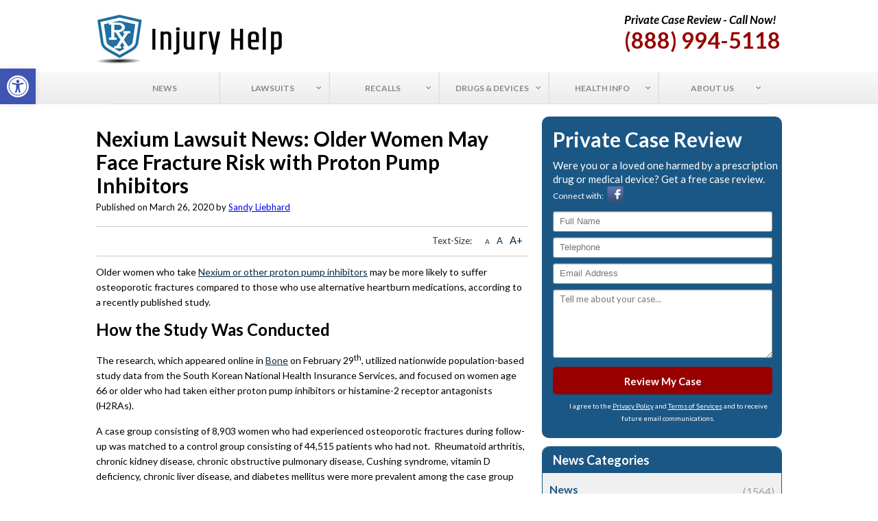

--- FILE ---
content_type: text/html; charset=UTF-8
request_url: https://www.rxinjuryhelp.com/news/2020/03/26/nexium-proton-pump-inhibitors-older-women-osteoporotic-fracture/
body_size: 19248
content:
<!DOCTYPE html><html
lang=en-US><head><meta
name="viewport" content="width=device-width, initial-scale=1"><meta
http-equiv="Content-Type" content="text/html; charset=utf-8"> <script>var gform;gform||(document.addEventListener("gform_main_scripts_loaded",function(){gform.scriptsLoaded=!0}),window.addEventListener("DOMContentLoaded",function(){gform.domLoaded=!0}),gform={domLoaded:!1,scriptsLoaded:!1,initializeOnLoaded:function(o){gform.domLoaded&&gform.scriptsLoaded?o():!gform.domLoaded&&gform.scriptsLoaded?window.addEventListener("DOMContentLoaded",o):document.addEventListener("gform_main_scripts_loaded",o)},hooks:{action:{},filter:{}},addAction:function(o,n,r,t){gform.addHook("action",o,n,r,t)},addFilter:function(o,n,r,t){gform.addHook("filter",o,n,r,t)},doAction:function(o){gform.doHook("action",o,arguments)},applyFilters:function(o){return gform.doHook("filter",o,arguments)},removeAction:function(o,n){gform.removeHook("action",o,n)},removeFilter:function(o,n,r){gform.removeHook("filter",o,n,r)},addHook:function(o,n,r,t,i){null==gform.hooks[o][n]&&(gform.hooks[o][n]=[]);var e=gform.hooks[o][n];null==i&&(i=n+"_"+e.length),gform.hooks[o][n].push({tag:i,callable:r,priority:t=null==t?10:t})},doHook:function(n,o,r){var t;if(r=Array.prototype.slice.call(r,1),null!=gform.hooks[n][o]&&((o=gform.hooks[n][o]).sort(function(o,n){return o.priority-n.priority}),o.forEach(function(o){"function"!=typeof(t=o.callable)&&(t=window[t]),"action"==n?t.apply(null,r):r[0]=t.apply(null,r)})),"filter"==n)return r[0]},removeHook:function(o,n,t,i){var r;null!=gform.hooks[o][n]&&(r=(r=gform.hooks[o][n]).filter(function(o,n,r){return!!(null!=i&&i!=o.tag||null!=t&&t!=o.priority)}),gform.hooks[o][n]=r)}});</script> <meta
name='robots' content='index, follow, max-image-preview:large, max-snippet:-1, max-video-preview:-1'><title>Nexium Lawsuit | Proton Pump Inhibitors Osteoporotic Fracture</title><meta
name="description" content="Older women who take Nexium or other proton pump inhibitors may be more likely to suffer osteoporotic fractures compared to those who use alternative heartburn drugs."><link
rel=canonical href=https://www.rxinjuryhelp.com/news/2020/03/26/nexium-proton-pump-inhibitors-older-women-osteoporotic-fracture/ ><meta
property="og:locale" content="en_US"><meta
property="og:type" content="article"><meta
property="og:title" content="Nexium Lawsuit | Proton Pump Inhibitors Osteoporotic Fracture"><meta
property="og:description" content="Older women who take Nexium or other proton pump inhibitors may be more likely to suffer osteoporotic fractures compared to those who use alternative heartburn drugs."><meta
property="og:url" content="https://www.rxinjuryhelp.com/news/2020/03/26/nexium-proton-pump-inhibitors-older-women-osteoporotic-fracture/"><meta
property="og:site_name" content="RX Injury Help"><meta
property="article:publisher" content="https://www.facebook.com/rxinjuryhelp/"><meta
property="article:published_time" content="2020-03-26T14:36:20+00:00"><meta
property="og:image" content="https://www.rxinjuryhelp.com/wp-content/uploads/logo1.jpg"><meta
name="author" content="Sandy Liebhard"><meta
name="twitter:card" content="summary_large_image"><meta
name="twitter:creator" content="@RXInjuryHelp"><meta
name="twitter:site" content="@RXInjuryHelp"><meta
name="twitter:label1" content="Written by"><meta
name="twitter:data1" content="Sandy Liebhard"><meta
name="twitter:label2" content="Est. reading time"><meta
name="twitter:data2" content="3 minutes"> <script type=application/ld+json class=yoast-schema-graph>{"@context":"https://schema.org","@graph":[{"@type":"WebPage","@id":"https://www.rxinjuryhelp.com/news/2020/03/26/nexium-proton-pump-inhibitors-older-women-osteoporotic-fracture/","url":"https://www.rxinjuryhelp.com/news/2020/03/26/nexium-proton-pump-inhibitors-older-women-osteoporotic-fracture/","name":"Nexium Lawsuit | Proton Pump Inhibitors Osteoporotic Fracture","isPartOf":{"@id":"https://www.rxinjuryhelp.com/#website"},"datePublished":"2020-03-26T14:36:20+00:00","dateModified":"2020-03-26T14:36:20+00:00","author":{"@id":"https://www.rxinjuryhelp.com/#/schema/person/ceb0619bb7504eaa9280461db6873c53"},"description":"Older women who take Nexium or other proton pump inhibitors may be more likely to suffer osteoporotic fractures compared to those who use alternative heartburn drugs.","breadcrumb":{"@id":"https://www.rxinjuryhelp.com/news/2020/03/26/nexium-proton-pump-inhibitors-older-women-osteoporotic-fracture/#breadcrumb"},"inLanguage":"en-US","potentialAction":[{"@type":"ReadAction","target":["https://www.rxinjuryhelp.com/news/2020/03/26/nexium-proton-pump-inhibitors-older-women-osteoporotic-fracture/"]}]},{"@type":"BreadcrumbList","@id":"https://www.rxinjuryhelp.com/news/2020/03/26/nexium-proton-pump-inhibitors-older-women-osteoporotic-fracture/#breadcrumb","itemListElement":[{"@type":"ListItem","position":1,"name":"Home","item":"https://www.rxinjuryhelp.com/"},{"@type":"ListItem","position":2,"name":"News","item":"https://www.rxinjuryhelp.com/news/"},{"@type":"ListItem","position":3,"name":"Nexium Lawsuit News: Older Women May Face Fracture Risk with Proton Pump Inhibitors"}]},{"@type":"WebSite","@id":"https://www.rxinjuryhelp.com/#website","url":"https://www.rxinjuryhelp.com/","name":"RX Injury Help","description":"","potentialAction":[{"@type":"SearchAction","target":{"@type":"EntryPoint","urlTemplate":"https://www.rxinjuryhelp.com/?s={search_term_string}"},"query-input":"required name=search_term_string"}],"inLanguage":"en-US"},{"@type":"Person","@id":"https://www.rxinjuryhelp.com/#/schema/person/ceb0619bb7504eaa9280461db6873c53","name":"Sandy Liebhard","image":{"@type":"ImageObject","inLanguage":"en-US","@id":"https://www.rxinjuryhelp.com/#/schema/person/image/","url":"https://secure.gravatar.com/avatar/a9bdb6e78cefed66fdcffd05b553ea78?s=96&d=mm&r=g","contentUrl":"https://secure.gravatar.com/avatar/a9bdb6e78cefed66fdcffd05b553ea78?s=96&d=mm&r=g","caption":"Sandy Liebhard"},"description":"Sandy A. Liebhard, a founding partner at Bernstein Liebhard LLP, has successfully represented plaintiffs in complex litigations for more than 20 years. As dedicated consumer advocates, Mr. Liebhard and his fellow attorneys have taken on some of the largest corporate interest in the nation in cases involving dangerous pharmaceuticals, faulty medical devices and defective consumer products. As an author for RXInuryHelp.com, Mr. Liebhard has written extensively on the litigation involving proton pump inhibitors (Nexium, Prilosec, PrevAcid, etc.) and kidney injuries; Risperdal and gynecomastia; the Bair Hugger forced air warming blanket; talcum powder and ovarian cancer; transvaginal mesh; power morcellators; defective hip implants; and more. Mr. Liebhard is a 1988 graduate of Brooklyn Law School. He is admitted to the Bar of the State of New York, as well as the United States District Courts for the Southern and Eastern Districts of New York.","sameAs":["https://www.rxinjuryhelp.com/"],"url":"https://www.rxinjuryhelp.com/author/sandyliebhard/"}]}</script> <meta
name="news_keywords" content="nexium lawsuit, nexium kidney failure, nexium chronic kidney disease, nexium side effects, nexium fractures, proton pump inhibitors, health, legal"><meta
name="original-source" content="https://www.rxinjuryhelp.com/news/2020/03/26/nexium-proton-pump-inhibitors-older-women-osteoporotic-fracture/"><link
rel=dns-prefetch href=//fonts.googleapis.com><link
rel=alternate type=application/rss+xml title="RX Injury Help &raquo; Feed" href=https://www.rxinjuryhelp.com/feed/ ><link
rel=stylesheet href=https://www.rxinjuryhelp.com/wp-content/cache/minify/d7cb9.css?x90473 media=all><style id=global-styles-inline-css>/*<![CDATA[*/body{--wp--preset--color--black:#000;--wp--preset--color--cyan-bluish-gray:#abb8c3;--wp--preset--color--white:#fff;--wp--preset--color--pale-pink:#f78da7;--wp--preset--color--vivid-red:#cf2e2e;--wp--preset--color--luminous-vivid-orange:#ff6900;--wp--preset--color--luminous-vivid-amber:#fcb900;--wp--preset--color--light-green-cyan:#7bdcb5;--wp--preset--color--vivid-green-cyan:#00d084;--wp--preset--color--pale-cyan-blue:#8ed1fc;--wp--preset--color--vivid-cyan-blue:#0693e3;--wp--preset--color--vivid-purple:#9b51e0;--wp--preset--gradient--vivid-cyan-blue-to-vivid-purple:linear-gradient(135deg,rgba(6,147,227,1) 0%,rgb(155,81,224) 100%);--wp--preset--gradient--light-green-cyan-to-vivid-green-cyan:linear-gradient(135deg,rgb(122,220,180) 0%,rgb(0,208,130) 100%);--wp--preset--gradient--luminous-vivid-amber-to-luminous-vivid-orange:linear-gradient(135deg,rgba(252,185,0,1) 0%,rgba(255,105,0,1) 100%);--wp--preset--gradient--luminous-vivid-orange-to-vivid-red:linear-gradient(135deg,rgba(255,105,0,1) 0%,rgb(207,46,46) 100%);--wp--preset--gradient--very-light-gray-to-cyan-bluish-gray:linear-gradient(135deg,rgb(238,238,238) 0%,rgb(169,184,195) 100%);--wp--preset--gradient--cool-to-warm-spectrum:linear-gradient(135deg,rgb(74,234,220) 0%,rgb(151,120,209) 20%,rgb(207,42,186) 40%,rgb(238,44,130) 60%,rgb(251,105,98) 80%,rgb(254,248,76) 100%);--wp--preset--gradient--blush-light-purple:linear-gradient(135deg,rgb(255,206,236) 0%,rgb(152,150,240) 100%);--wp--preset--gradient--blush-bordeaux:linear-gradient(135deg,rgb(254,205,165) 0%,rgb(254,45,45) 50%,rgb(107,0,62) 100%);--wp--preset--gradient--luminous-dusk:linear-gradient(135deg,rgb(255,203,112) 0%,rgb(199,81,192) 50%,rgb(65,88,208) 100%);--wp--preset--gradient--pale-ocean:linear-gradient(135deg,rgb(255,245,203) 0%,rgb(182,227,212) 50%,rgb(51,167,181) 100%);--wp--preset--gradient--electric-grass:linear-gradient(135deg,rgb(202,248,128) 0%,rgb(113,206,126) 100%);--wp--preset--gradient--midnight:linear-gradient(135deg,rgb(2,3,129) 0%,rgb(40,116,252) 100%);--wp--preset--duotone--dark-grayscale:url('#wp-duotone-dark-grayscale');--wp--preset--duotone--grayscale:url('#wp-duotone-grayscale');--wp--preset--duotone--purple-yellow:url('#wp-duotone-purple-yellow');--wp--preset--duotone--blue-red:url('#wp-duotone-blue-red');--wp--preset--duotone--midnight:url('#wp-duotone-midnight');--wp--preset--duotone--magenta-yellow:url('#wp-duotone-magenta-yellow');--wp--preset--duotone--purple-green:url('#wp-duotone-purple-green');--wp--preset--duotone--blue-orange:url('#wp-duotone-blue-orange');--wp--preset--font-size--small:13px;--wp--preset--font-size--medium:20px;--wp--preset--font-size--large:36px;--wp--preset--font-size--x-large:42px;--wp--preset--spacing--20:0.44rem;--wp--preset--spacing--30:0.67rem;--wp--preset--spacing--40:1rem;--wp--preset--spacing--50:1.5rem;--wp--preset--spacing--60:2.25rem;--wp--preset--spacing--70:3.38rem;--wp--preset--spacing--80:5.06rem}:where(.is-layout-flex){gap:0.5em}body .is-layout-flow>.alignleft{float:left;margin-inline-start:0;margin-inline-end:2em}body .is-layout-flow>.alignright{float:right;margin-inline-start:2em;margin-inline-end:0}body .is-layout-flow>.aligncenter{margin-left:auto !important;margin-right:auto !important}body .is-layout-constrained>.alignleft{float:left;margin-inline-start:0;margin-inline-end:2em}body .is-layout-constrained>.alignright{float:right;margin-inline-start:2em;margin-inline-end:0}body .is-layout-constrained>.aligncenter{margin-left:auto !important;margin-right:auto !important}body .is-layout-constrained>:where(:not(.alignleft):not(.alignright):not(.alignfull)){max-width:var(--wp--style--global--content-size);margin-left:auto !important;margin-right:auto !important}body .is-layout-constrained>.alignwide{max-width:var(--wp--style--global--wide-size)}body .is-layout-flex{display:flex}body .is-layout-flex{flex-wrap:wrap;align-items:center}body .is-layout-flex>*{margin:0}:where(.wp-block-columns.is-layout-flex){gap:2em}.has-black-color{color:var(--wp--preset--color--black) !important}.has-cyan-bluish-gray-color{color:var(--wp--preset--color--cyan-bluish-gray) !important}.has-white-color{color:var(--wp--preset--color--white) !important}.has-pale-pink-color{color:var(--wp--preset--color--pale-pink) !important}.has-vivid-red-color{color:var(--wp--preset--color--vivid-red) !important}.has-luminous-vivid-orange-color{color:var(--wp--preset--color--luminous-vivid-orange) !important}.has-luminous-vivid-amber-color{color:var(--wp--preset--color--luminous-vivid-amber) !important}.has-light-green-cyan-color{color:var(--wp--preset--color--light-green-cyan) !important}.has-vivid-green-cyan-color{color:var(--wp--preset--color--vivid-green-cyan) !important}.has-pale-cyan-blue-color{color:var(--wp--preset--color--pale-cyan-blue) !important}.has-vivid-cyan-blue-color{color:var(--wp--preset--color--vivid-cyan-blue) !important}.has-vivid-purple-color{color:var(--wp--preset--color--vivid-purple) !important}.has-black-background-color{background-color:var(--wp--preset--color--black) !important}.has-cyan-bluish-gray-background-color{background-color:var(--wp--preset--color--cyan-bluish-gray) !important}.has-white-background-color{background-color:var(--wp--preset--color--white) !important}.has-pale-pink-background-color{background-color:var(--wp--preset--color--pale-pink) !important}.has-vivid-red-background-color{background-color:var(--wp--preset--color--vivid-red) !important}.has-luminous-vivid-orange-background-color{background-color:var(--wp--preset--color--luminous-vivid-orange) !important}.has-luminous-vivid-amber-background-color{background-color:var(--wp--preset--color--luminous-vivid-amber) !important}.has-light-green-cyan-background-color{background-color:var(--wp--preset--color--light-green-cyan) !important}.has-vivid-green-cyan-background-color{background-color:var(--wp--preset--color--vivid-green-cyan) !important}.has-pale-cyan-blue-background-color{background-color:var(--wp--preset--color--pale-cyan-blue) !important}.has-vivid-cyan-blue-background-color{background-color:var(--wp--preset--color--vivid-cyan-blue) !important}.has-vivid-purple-background-color{background-color:var(--wp--preset--color--vivid-purple) !important}.has-black-border-color{border-color:var(--wp--preset--color--black) !important}.has-cyan-bluish-gray-border-color{border-color:var(--wp--preset--color--cyan-bluish-gray) !important}.has-white-border-color{border-color:var(--wp--preset--color--white) !important}.has-pale-pink-border-color{border-color:var(--wp--preset--color--pale-pink) !important}.has-vivid-red-border-color{border-color:var(--wp--preset--color--vivid-red) !important}.has-luminous-vivid-orange-border-color{border-color:var(--wp--preset--color--luminous-vivid-orange) !important}.has-luminous-vivid-amber-border-color{border-color:var(--wp--preset--color--luminous-vivid-amber) !important}.has-light-green-cyan-border-color{border-color:var(--wp--preset--color--light-green-cyan) !important}.has-vivid-green-cyan-border-color{border-color:var(--wp--preset--color--vivid-green-cyan) !important}.has-pale-cyan-blue-border-color{border-color:var(--wp--preset--color--pale-cyan-blue) !important}.has-vivid-cyan-blue-border-color{border-color:var(--wp--preset--color--vivid-cyan-blue) !important}.has-vivid-purple-border-color{border-color:var(--wp--preset--color--vivid-purple) !important}.has-vivid-cyan-blue-to-vivid-purple-gradient-background{background:var(--wp--preset--gradient--vivid-cyan-blue-to-vivid-purple) !important}.has-light-green-cyan-to-vivid-green-cyan-gradient-background{background:var(--wp--preset--gradient--light-green-cyan-to-vivid-green-cyan) !important}.has-luminous-vivid-amber-to-luminous-vivid-orange-gradient-background{background:var(--wp--preset--gradient--luminous-vivid-amber-to-luminous-vivid-orange) !important}.has-luminous-vivid-orange-to-vivid-red-gradient-background{background:var(--wp--preset--gradient--luminous-vivid-orange-to-vivid-red) !important}.has-very-light-gray-to-cyan-bluish-gray-gradient-background{background:var(--wp--preset--gradient--very-light-gray-to-cyan-bluish-gray) !important}.has-cool-to-warm-spectrum-gradient-background{background:var(--wp--preset--gradient--cool-to-warm-spectrum) !important}.has-blush-light-purple-gradient-background{background:var(--wp--preset--gradient--blush-light-purple) !important}.has-blush-bordeaux-gradient-background{background:var(--wp--preset--gradient--blush-bordeaux) !important}.has-luminous-dusk-gradient-background{background:var(--wp--preset--gradient--luminous-dusk) !important}.has-pale-ocean-gradient-background{background:var(--wp--preset--gradient--pale-ocean) !important}.has-electric-grass-gradient-background{background:var(--wp--preset--gradient--electric-grass) !important}.has-midnight-gradient-background{background:var(--wp--preset--gradient--midnight) !important}.has-small-font-size{font-size:var(--wp--preset--font-size--small) !important}.has-medium-font-size{font-size:var(--wp--preset--font-size--medium) !important}.has-large-font-size{font-size:var(--wp--preset--font-size--large) !important}.has-x-large-font-size{font-size:var(--wp--preset--font-size--x-large) !important}.wp-block-navigation a:where(:not(.wp-element-button)){color:inherit}:where(.wp-block-columns.is-layout-flex){gap:2em}.wp-block-pullquote{font-size:1.5em;line-height:1.6}/*]]>*/</style><link
rel=stylesheet href=https://www.rxinjuryhelp.com/wp-content/cache/minify/60748.css?x90473 media=all><link
rel=stylesheet id=rxinjury_css-google_fonts-css href='https://fonts.googleapis.com/css?family=Lato%3A400%2C700%2C700italic&#038;ver=6.1.9' type=text/css media=all><link
rel=stylesheet href=https://www.rxinjuryhelp.com/wp-content/cache/minify/4c7d8.css?x90473 media=all> <script src=https://www.rxinjuryhelp.com/wp-content/cache/minify/a6c66.js?x90473></script> <link
rel=https://api.w.org/ href=https://www.rxinjuryhelp.com/wp-json/ ><link
rel=alternate type=application/json href=https://www.rxinjuryhelp.com/wp-json/wp/v2/posts/13845><link
rel=EditURI type=application/rsd+xml title=RSD href=https://www.rxinjuryhelp.com/xmlrpc.php?rsd><link
rel=wlwmanifest type=application/wlwmanifest+xml href=https://www.rxinjuryhelp.com/wp-includes/wlwmanifest.xml><meta
name="generator" content="WordPress 6.1.9"><link
rel=shortlink href='https://www.rxinjuryhelp.com/?p=13845'><link
rel=alternate type=application/json+oembed href="https://www.rxinjuryhelp.com/wp-json/oembed/1.0/embed?url=https%3A%2F%2Fwww.rxinjuryhelp.com%2Fnews%2F2020%2F03%2F26%2Fnexium-proton-pump-inhibitors-older-women-osteoporotic-fracture%2F"><link
rel=alternate type=text/xml+oembed href="https://www.rxinjuryhelp.com/wp-json/oembed/1.0/embed?url=https%3A%2F%2Fwww.rxinjuryhelp.com%2Fnews%2F2020%2F03%2F26%2Fnexium-proton-pump-inhibitors-older-women-osteoporotic-fracture%2F&#038;format=xml"> <script>(function(i,s,o,g,r,a,m){i['GoogleAnalyticsObject']=r;i[r]=i[r]||function(){
  (i[r].q=i[r].q||[]).push(arguments)},i[r].l=1*new Date();a=s.createElement(o),
  m=s.getElementsByTagName(o)[0];a.async=1;a.src=g;m.parentNode.insertBefore(a,m)
  })(window,document,'script','https://www.google-analytics.com/analytics.js','ga');

  ga('create', 'UA-94124928-1', 'auto');
  ga('send', 'pageview');</script>  <script>!function(f,b,e,v,n,t,s){if(f.fbq)return;n=f.fbq=function(){n.callMethod?
n.callMethod.apply(n,arguments):n.queue.push(arguments)};if(!f._fbq)f._fbq=n;
n.push=n;n.loaded=!0;n.version='2.0';n.queue=[];t=b.createElement(e);t.async=!0;
t.src=v;s=b.getElementsByTagName(e)[0];s.parentNode.insertBefore(t,s)}(window,
document,'script','https://connect.facebook.net/en_US/fbevents.js');
fbq('init', '976129725739496'); // Insert your pixel ID here.
fbq('track', 'PageView');</script> <noscript><img
height=1 width=1 style=display:none
src="https://www.facebook.com/tr?id=976129725739496&ev=PageView&noscript=1"></noscript><style id=ubermenu-custom-generated-css>.ubermenu-main .ubermenu-item-level-0>.ubermenu-target{font-size:12px;text-transform:uppercase}.ubermenu-main .ubermenu-nav .ubermenu-item.ubermenu-item-level-0>.ubermenu-target{font-weight:bold}.ubermenu-main .ubermenu-submenu.ubermenu-submenu-drop{border:1px
solid #dbdbdb}.ubermenu-main .ubermenu-item-normal > .ubermenu-target,.ubermenu-main .ubermenu-submenu .ubermenu-target,.ubermenu-main .ubermenu-submenu .ubermenu-nonlink,.ubermenu-main .ubermenu-submenu .ubermenu-widget,.ubermenu-main .ubermenu-submenu .ubermenu-custom-content-padded,.ubermenu-main .ubermenu-submenu .ubermenu-retractor,.ubermenu-main .ubermenu-submenu .ubermenu-colgroup .ubermenu-column,.ubermenu-main .ubermenu-submenu.ubermenu-submenu-type-stack > .ubermenu-item-normal > .ubermenu-target,.ubermenu-main .ubermenu-submenu.ubermenu-submenu-padded{padding:20px}.ubermenu .ubermenu-grid-row{padding-right:20px}.ubermenu .ubermenu-grid-row .ubermenu-target{padding-right:0}.ubermenu-main .ubermenu-item-level-0.ubermenu-has-submenu-drop>.ubermenu-target:after{color:#216ea8}</style><link
rel=icon href=https://www.rxinjuryhelp.com/bl.ico?x90473 type=image/icon><link
rel=profile href=https://gmpg.org/xfn/11><link
rel=pingback href=https://www.rxinjuryhelp.com/xmlrpc.php><meta
name="msvalidate.01" content="F66E4A534EF0B7CD7473877CA6C47B80"><meta
name="google-site-verification" content="EPMdIYsTL9UbT2BTLQqoysF_fRNwSLu1CAt6vj3Or3o"> <script src=https://secure.ifbyphone.com/js/ibp_clickto_referral.js></script> <script>var _ibp_public_key = "4120759edd2ed54500a3521207ba64214d940433";
			var _ibp_formatting = true;
			var _ibp_keyword_set = 70864;</script> <style>#pojo-a11y-toolbar .pojo-a11y-toolbar-toggle
a{background-color:#4054b2;color:#fff}#pojo-a11y-toolbar .pojo-a11y-toolbar-overlay, #pojo-a11y-toolbar .pojo-a11y-toolbar-overlay ul.pojo-a11y-toolbar-items.pojo-a11y-links{border-color:#4054b2}body.pojo-a11y-focusable a:focus{outline-style:solid !important;outline-width:1px !important;outline-color:#F00 !important}#pojo-a11y-toolbar{top:100px !important}#pojo-a11y-toolbar .pojo-a11y-toolbar-overlay{background-color:#fff}#pojo-a11y-toolbar .pojo-a11y-toolbar-overlay ul.pojo-a11y-toolbar-items li.pojo-a11y-toolbar-item a, #pojo-a11y-toolbar .pojo-a11y-toolbar-overlay p.pojo-a11y-toolbar-title{color:#333}#pojo-a11y-toolbar .pojo-a11y-toolbar-overlay ul.pojo-a11y-toolbar-items li.pojo-a11y-toolbar-item
a.active{background-color:#4054b2;color:#fff}@media (max-width: 767px){#pojo-a11y-toolbar{top:50px !important}}</style></head><body
data-rsssl=1 class="post-template-default single single-post postid-13845 single-format-standard"><div
class=wrapper><header
id=header><div
class=container><div
class=header_l><div
class=textwidget><span><a
href=/ ><img
src=https://www.rxinjuryhelp.com/logo.jpg?x90473 alt></a></span></div></div><div
class=header_r><div
class=textwidget><h4>Private Case Review - Call Now!</h4>
<span>(888) 994-5118</span></div></div></div><nav
id=nav><div
class=container><nav
id=ubermenu-main-154-primary_new class="ubermenu ubermenu-nojs ubermenu-main ubermenu-menu-154 ubermenu-loc-primary_new ubermenu-responsive-collapse ubermenu-horizontal ubermenu-transition-shift ubermenu-trigger-hover_intent ubermenu-skin-silver-tabs  ubermenu-bar-align-full ubermenu-items-align-center ubermenu-bound ubermenu-disable-submenu-scroll ubermenu-sub-indicators"><ul
id=ubermenu-nav-main-154-primary_new class=ubermenu-nav><li
id=menu-item-1750 class="ubermenu-item ubermenu-item-type-custom ubermenu-item-object-custom ubermenu-item-1750 ubermenu-item-level-0 ubermenu-column ubermenu-column-auto" ><a
class="ubermenu-target ubermenu-item-layout-default ubermenu-item-layout-text_only" href=https://www.rxinjuryhelp.com/news/ tabindex=0><span
class="ubermenu-target-title ubermenu-target-text">News</span></a></li><li
id=menu-item-1768 class="ubermenu-item ubermenu-item-type-post_type ubermenu-item-object-page ubermenu-item-has-children ubermenu-item-1768 ubermenu-item-level-0 ubermenu-column ubermenu-column-auto ubermenu-has-submenu-drop ubermenu-has-submenu-mega" ><a
class="ubermenu-target ubermenu-item-layout-default ubermenu-item-layout-text_only" href=https://www.rxinjuryhelp.com/lawsuits/ tabindex=0><span
class="ubermenu-target-title ubermenu-target-text">Lawsuits</span></a><ul
class="ubermenu-submenu ubermenu-submenu-id-1768 ubermenu-submenu-type-auto ubermenu-submenu-type-mega ubermenu-submenu-drop ubermenu-submenu-align-full_width" ><li
class="  ubermenu-item ubermenu-item-type-custom ubermenu-item-object-ubermenu-custom ubermenu-item-has-children ubermenu-item-1798 ubermenu-item-level-1 ubermenu-column ubermenu-column-3-4 ubermenu-has-submenu-unk ubermenu-item-type-column ubermenu-column-id-1798"><ul
class="ubermenu-submenu ubermenu-submenu-id-1798 ubermenu-submenu-type-block ubermenu-autoclear" ><li
id=menu-item-11161 class="ubermenu-item ubermenu-item-type-post_type ubermenu-item-object-page ubermenu-item-11161 ubermenu-item-auto ubermenu-item-header ubermenu-item-level-2 ubermenu-column ubermenu-column-1-3" ><a
class="ubermenu-target ubermenu-item-layout-default ubermenu-item-layout-text_only" href=https://www.rxinjuryhelp.com/3m-combat-arms-earplugs/lawsuit/ ><span
class="ubermenu-target-title ubermenu-target-text">3M Combat Arms Earplugs Lawsuit</span></a></li><li
id=menu-item-14411 class="ubermenu-item ubermenu-item-type-post_type ubermenu-item-object-page ubermenu-item-14411 ubermenu-item-auto ubermenu-item-header ubermenu-item-level-2 ubermenu-column ubermenu-column-1-3" ><a
class="ubermenu-target ubermenu-item-layout-default ubermenu-item-layout-text_only" href=https://www.rxinjuryhelp.com/exactech-lawsuit/ ><span
class="ubermenu-target-title ubermenu-target-text">Exactech Lawsuit</span></a></li><li
id=menu-item-5456 class="ubermenu-item ubermenu-item-type-post_type ubermenu-item-object-page ubermenu-item-5456 ubermenu-item-auto ubermenu-item-header ubermenu-item-level-2 ubermenu-column ubermenu-column-1-3" ><a
class="ubermenu-target ubermenu-item-layout-default ubermenu-item-layout-text_only" href=https://www.rxinjuryhelp.com/hernia-mesh/lawsuit/ ><span
class="ubermenu-target-title ubermenu-target-text">Hernia Mesh Lawsuit</span></a></li><li
id=menu-item-1987 class="ubermenu-item ubermenu-item-type-post_type ubermenu-item-object-page ubermenu-item-1987 ubermenu-item-auto ubermenu-item-header ubermenu-item-level-2 ubermenu-column ubermenu-column-1-3" ><a
class="ubermenu-target ubermenu-item-layout-default ubermenu-item-layout-text_only" href=https://www.rxinjuryhelp.com/ivc-filter/lawsuit/ ><span
class="ubermenu-target-title ubermenu-target-text">IVC Filter Lawsuit</span></a></li><li
id=menu-item-1918 class="ubermenu-item ubermenu-item-type-post_type ubermenu-item-object-page ubermenu-item-1918 ubermenu-item-auto ubermenu-item-header ubermenu-item-level-2 ubermenu-column ubermenu-column-1-3" ><a
class="ubermenu-target ubermenu-item-layout-default ubermenu-item-layout-text_only" href=https://www.rxinjuryhelp.com/invokana/lawsuit/ ><span
class="ubermenu-target-title ubermenu-target-text">Invokana Lawsuit</span></a></li><li
id=menu-item-10912 class="ubermenu-item ubermenu-item-type-post_type ubermenu-item-object-page ubermenu-item-10912 ubermenu-item-auto ubermenu-item-header ubermenu-item-level-2 ubermenu-column ubermenu-column-1-3" ><a
class="ubermenu-target ubermenu-item-layout-default ubermenu-item-layout-text_only" href=https://www.rxinjuryhelp.com/monsanto-roundup/lawsuit/ ><span
class="ubermenu-target-title ubermenu-target-text">Monsanto Roundup Lawsuit</span></a></li><li
id=menu-item-3965 class="ubermenu-item ubermenu-item-type-post_type ubermenu-item-object-page ubermenu-item-3965 ubermenu-item-auto ubermenu-item-header ubermenu-item-level-2 ubermenu-column ubermenu-column-1-3" ><a
class="ubermenu-target ubermenu-item-layout-default ubermenu-item-layout-text_only" href=https://www.rxinjuryhelp.com/nexium/lawsuit/ ><span
class="ubermenu-target-title ubermenu-target-text">Nexium Lawsuit</span></a></li><li
id=menu-item-7092 class="ubermenu-item ubermenu-item-type-post_type ubermenu-item-object-page ubermenu-item-7092 ubermenu-item-auto ubermenu-item-header ubermenu-item-level-2 ubermenu-column ubermenu-column-1-3" ><a
class="ubermenu-target ubermenu-item-layout-default ubermenu-item-layout-text_only" href=https://www.rxinjuryhelp.com/onglyza/lawsuit/ ><span
class="ubermenu-target-title ubermenu-target-text">Onglyza Lawsuit</span></a></li><li
id=menu-item-14372 class="ubermenu-item ubermenu-item-type-post_type ubermenu-item-object-page ubermenu-item-14372 ubermenu-item-auto ubermenu-item-header ubermenu-item-level-2 ubermenu-column ubermenu-column-1-3" ><a
class="ubermenu-target ubermenu-item-layout-default ubermenu-item-layout-text_only" href=https://www.rxinjuryhelp.com/philips-cpap-machine-lawsuit/ ><span
class="ubermenu-target-title ubermenu-target-text">Philips CPAP Machine Lawsuit</span></a></li><li
id=menu-item-14391 class="ubermenu-item ubermenu-item-type-post_type ubermenu-item-object-page ubermenu-item-14391 ubermenu-item-auto ubermenu-item-header ubermenu-item-level-2 ubermenu-column ubermenu-column-1-3" ><a
class="ubermenu-target ubermenu-item-layout-default ubermenu-item-layout-text_only" href=https://www.rxinjuryhelp.com/sunscreen-lawsuit/ ><span
class="ubermenu-target-title ubermenu-target-text">Sunscreen Lawsuit</span></a></li><li
id=menu-item-10911 class="ubermenu-item ubermenu-item-type-post_type ubermenu-item-object-page ubermenu-item-10911 ubermenu-item-auto ubermenu-item-header ubermenu-item-level-2 ubermenu-column ubermenu-column-1-3" ><a
class="ubermenu-target ubermenu-item-layout-default ubermenu-item-layout-text_only" href=https://www.rxinjuryhelp.com/valsartan/lawsuit/ ><span
class="ubermenu-target-title ubermenu-target-text">Valsartan Lawsuit</span></a></li><li
id=menu-item-13300 class="ubermenu-item ubermenu-item-type-post_type ubermenu-item-object-page ubermenu-item-13300 ubermenu-item-auto ubermenu-item-header ubermenu-item-level-2 ubermenu-column ubermenu-column-1-3" ><a
class="ubermenu-target ubermenu-item-layout-default ubermenu-item-layout-text_only" href=https://www.rxinjuryhelp.com/zantac/lawsuit/ ><span
class="ubermenu-target-title ubermenu-target-text">Zantac Lawsuit</span></a></li></ul></li><li
id=menu-item-1784 class="ubermenu-item ubermenu-item-type-custom ubermenu-item-object-custom ubermenu-item-1784 ubermenu-item-normal ubermenu-item-level-1 ubermenu-column ubermenu-column-1-4 ubermenu-align-right" ><div
class="ubermenu-content-block ubermenu-custom-content ubermenu-custom-content-padded"><div
class=call_to_header>Free Case Review</div><p>If you or a loved one has been injured as a result of a prescription medication or defective medical device, you may be entitled to fair compensation.</p><div
class=call_to_wicon>(888) 994-5118</div></div></li></ul></li><li
id=menu-item-1785 class="ubermenu-item ubermenu-item-type-post_type ubermenu-item-object-page ubermenu-item-has-children ubermenu-item-1785 ubermenu-item-level-0 ubermenu-column ubermenu-column-auto ubermenu-has-submenu-drop ubermenu-has-submenu-mega" ><a
class="ubermenu-target ubermenu-item-layout-default ubermenu-item-layout-text_only" href=https://www.rxinjuryhelp.com/recalls/ tabindex=0><span
class="ubermenu-target-title ubermenu-target-text">Recalls</span></a><ul
class="ubermenu-submenu ubermenu-submenu-id-1785 ubermenu-submenu-type-auto ubermenu-submenu-type-mega ubermenu-submenu-drop ubermenu-submenu-align-full_width" ><li
class="  ubermenu-item ubermenu-item-type-custom ubermenu-item-object-ubermenu-custom ubermenu-item-has-children ubermenu-item-1801 ubermenu-item-level-1 ubermenu-column ubermenu-column-3-4 ubermenu-has-submenu-unk ubermenu-item-type-column ubermenu-column-id-1801"><ul
class="ubermenu-submenu ubermenu-submenu-id-1801 ubermenu-submenu-type-block ubermenu-autoclear" ><li
id=menu-item-1903 class="ubermenu-item ubermenu-item-type-post_type ubermenu-item-object-page ubermenu-item-1903 ubermenu-item-auto ubermenu-item-header ubermenu-item-level-2 ubermenu-column ubermenu-column-1-3" ><a
class="ubermenu-target ubermenu-item-layout-default ubermenu-item-layout-text_only" href=https://www.rxinjuryhelp.com/conformis-knee-recall/ ><span
class="ubermenu-target-title ubermenu-target-text">ConforMIS Knee Recall</span></a></li><li
id=menu-item-1982 class="ubermenu-item ubermenu-item-type-post_type ubermenu-item-object-page ubermenu-item-1982 ubermenu-item-auto ubermenu-item-header ubermenu-item-level-2 ubermenu-column ubermenu-column-1-3" ><a
class="ubermenu-target ubermenu-item-layout-default ubermenu-item-layout-text_only" href=https://www.rxinjuryhelp.com/cook-medical-catheter/recall/ ><span
class="ubermenu-target-title ubermenu-target-text">Cook Medical Beacon Tip Catheter Recall</span></a></li><li
id=menu-item-14412 class="ubermenu-item ubermenu-item-type-post_type ubermenu-item-object-page ubermenu-item-14412 ubermenu-item-auto ubermenu-item-header ubermenu-item-level-2 ubermenu-column ubermenu-column-1-3" ><a
class="ubermenu-target ubermenu-item-layout-default ubermenu-item-layout-text_only" href=https://www.rxinjuryhelp.com/exactech-lawsuit/recall/ ><span
class="ubermenu-target-title ubermenu-target-text">Exactech Recall</span></a></li><li
id=menu-item-1928 class="ubermenu-item ubermenu-item-type-post_type ubermenu-item-object-page ubermenu-item-1928 ubermenu-item-auto ubermenu-item-header ubermenu-item-level-2 ubermenu-column ubermenu-column-1-3" ><a
class="ubermenu-target ubermenu-item-layout-default ubermenu-item-layout-text_only" href=https://www.rxinjuryhelp.com/microport-profemur-modular-neck-hip/recall/ ><span
class="ubermenu-target-title ubermenu-target-text">MicroPort Profemur Modular-Neck Hip Recall</span></a></li><li
id=menu-item-2050 class="ubermenu-item ubermenu-item-type-post_type ubermenu-item-object-page ubermenu-item-2050 ubermenu-item-auto ubermenu-item-header ubermenu-item-level-2 ubermenu-column ubermenu-column-1-3" ><a
class="ubermenu-target ubermenu-item-layout-default ubermenu-item-layout-text_only" href=https://www.rxinjuryhelp.com/omni-apex-k2-hip-replacement/recall/ ><span
class="ubermenu-target-title ubermenu-target-text">OMNI Apex K2 Hip Implant Recall</span></a></li><li
id=menu-item-14373 class="ubermenu-item ubermenu-item-type-post_type ubermenu-item-object-page ubermenu-item-14373 ubermenu-item-auto ubermenu-item-header ubermenu-item-level-2 ubermenu-column ubermenu-column-1-3" ><a
class="ubermenu-target ubermenu-item-layout-default ubermenu-item-layout-text_only" href=https://www.rxinjuryhelp.com/philips-cpap-machine-lawsuit/recall/ ><span
class="ubermenu-target-title ubermenu-target-text">Philips CPAP Machine Recall</span></a></li><li
id=menu-item-14390 class="ubermenu-item ubermenu-item-type-post_type ubermenu-item-object-page ubermenu-item-14390 ubermenu-item-auto ubermenu-item-header ubermenu-item-level-2 ubermenu-column ubermenu-column-1-3" ><a
class="ubermenu-target ubermenu-item-layout-default ubermenu-item-layout-text_only" href=https://www.rxinjuryhelp.com/sunscreen-lawsuit/recall/ ><span
class="ubermenu-target-title ubermenu-target-text">Sunscreen Recall</span></a></li><li
id=menu-item-1790 class="ubermenu-item ubermenu-item-type-post_type ubermenu-item-object-page ubermenu-item-1790 ubermenu-item-auto ubermenu-item-header ubermenu-item-level-2 ubermenu-column ubermenu-column-1-3" ><a
class="ubermenu-target ubermenu-item-layout-default ubermenu-item-layout-text_only" href=https://www.rxinjuryhelp.com/hip-replacement/stryker/recall/ ><span
class="ubermenu-target-title ubermenu-target-text">Stryker Hip Replacement Recall</span></a></li><li
id=menu-item-1791 class="ubermenu-item ubermenu-item-type-post_type ubermenu-item-object-page ubermenu-item-1791 ubermenu-item-auto ubermenu-item-header ubermenu-item-level-2 ubermenu-column ubermenu-column-1-3" ><a
class="ubermenu-target ubermenu-item-layout-default ubermenu-item-layout-text_only" href=https://www.rxinjuryhelp.com/transvaginal-mesh/recall/ ><span
class="ubermenu-target-title ubermenu-target-text">Transvaginal Mesh Recall</span></a></li><li
id=menu-item-10913 class="ubermenu-item ubermenu-item-type-post_type ubermenu-item-object-page ubermenu-item-10913 ubermenu-item-auto ubermenu-item-header ubermenu-item-level-2 ubermenu-column ubermenu-column-1-3" ><a
class="ubermenu-target ubermenu-item-layout-default ubermenu-item-layout-text_only" href=https://www.rxinjuryhelp.com/valsartan/recall/ ><span
class="ubermenu-target-title ubermenu-target-text">Valsartan Recall</span></a></li></ul></li><li
id=menu-item-1792 class="ubermenu-item ubermenu-item-type-custom ubermenu-item-object-custom ubermenu-item-1792 ubermenu-item-normal ubermenu-item-level-1 ubermenu-column ubermenu-column-1-4 ubermenu-align-right" ><div
class="ubermenu-content-block ubermenu-custom-content ubermenu-custom-content-padded"><div
class=call_to_header>Free Case Review</div><p>If you or a loved one has been injured as a result of a prescription medication or defective medical device, you may be entitled to fair compensation.</p><div
class=call_to_wicon>(888) 994-5118</div></div></li></ul></li><li
id=menu-item-1751 class="ubermenu-item ubermenu-item-type-post_type ubermenu-item-object-page ubermenu-item-has-children ubermenu-item-1751 ubermenu-item-level-0 ubermenu-column ubermenu-column-auto ubermenu-has-submenu-drop ubermenu-has-submenu-mega" ><a
class="ubermenu-target ubermenu-item-layout-default ubermenu-item-layout-text_only" href=https://www.rxinjuryhelp.com/drugs-and-devices/ tabindex=0><span
class="ubermenu-target-title ubermenu-target-text">Drugs &#038; Devices</span></a><ul
class="ubermenu-submenu ubermenu-submenu-id-1751 ubermenu-submenu-type-auto ubermenu-submenu-type-mega ubermenu-submenu-drop ubermenu-submenu-align-full_width" ><li
id=menu-item-4210 class="ubermenu-item ubermenu-item-type-post_type ubermenu-item-object-page ubermenu-item-4210 ubermenu-item-auto ubermenu-item-header ubermenu-item-level-1 ubermenu-column ubermenu-column-auto" ><a
class="ubermenu-target ubermenu-item-layout-default ubermenu-item-layout-text_only" href=https://www.rxinjuryhelp.com/manufacturers/ ><span
class="ubermenu-target-title ubermenu-target-text">Manufacturers</span></a></li></ul></li><li
id=menu-item-1793 class="ubermenu-item ubermenu-item-type-custom ubermenu-item-object-custom ubermenu-item-has-children ubermenu-item-1793 ubermenu-item-level-0 ubermenu-column ubermenu-column-auto ubermenu-has-submenu-drop ubermenu-has-submenu-mega" ><a
class="ubermenu-target ubermenu-item-layout-default ubermenu-item-layout-text_only" href=# tabindex=0><span
class="ubermenu-target-title ubermenu-target-text">Health Info</span></a><ul
class="ubermenu-submenu ubermenu-submenu-id-1793 ubermenu-submenu-type-auto ubermenu-submenu-type-mega ubermenu-submenu-drop ubermenu-submenu-align-full_width" ><li
class="  ubermenu-item ubermenu-item-type-custom ubermenu-item-object-ubermenu-custom ubermenu-item-has-children ubermenu-item-1802 ubermenu-item-level-1 ubermenu-column ubermenu-column-3-4 ubermenu-has-submenu-unk ubermenu-item-type-column ubermenu-column-id-1802"><ul
class="ubermenu-submenu ubermenu-submenu-id-1802 ubermenu-submenu-type-block ubermenu-autoclear" ><li
id=menu-item-1794 class="ubermenu-item ubermenu-item-type-post_type ubermenu-item-object-page ubermenu-item-1794 ubermenu-item-auto ubermenu-item-header ubermenu-item-level-2 ubermenu-column ubermenu-column-1-3" ><a
class="ubermenu-target ubermenu-item-layout-default ubermenu-item-layout-text_only" href=https://www.rxinjuryhelp.com/drug-interactions/ ><span
class="ubermenu-target-title ubermenu-target-text">Drug Interactions</span></a></li><li
id=menu-item-1795 class="ubermenu-item ubermenu-item-type-post_type ubermenu-item-object-page ubermenu-item-1795 ubermenu-item-auto ubermenu-item-header ubermenu-item-level-2 ubermenu-column ubermenu-column-1-3" ><a
class="ubermenu-target ubermenu-item-layout-default ubermenu-item-layout-text_only" href=https://www.rxinjuryhelp.com/side-effects/ ><span
class="ubermenu-target-title ubermenu-target-text">Drug Side Effects</span></a></li><li
id=menu-item-1796 class="ubermenu-item ubermenu-item-type-post_type ubermenu-item-object-page ubermenu-item-1796 ubermenu-item-auto ubermenu-item-header ubermenu-item-level-2 ubermenu-column ubermenu-column-1-3" ><a
class="ubermenu-target ubermenu-item-layout-default ubermenu-item-layout-text_only" href=https://www.rxinjuryhelp.com/fda/ ><span
class="ubermenu-target-title ubermenu-target-text">Food and Drug Administration</span></a></li><li
id=menu-item-4199 class="ubermenu-item ubermenu-item-type-post_type ubermenu-item-object-page ubermenu-item-4199 ubermenu-item-auto ubermenu-item-header ubermenu-item-level-2 ubermenu-column ubermenu-column-1-3" ><a
class="ubermenu-target ubermenu-item-layout-default ubermenu-item-layout-text_only" href=https://www.rxinjuryhelp.com/men-health-information/ ><span
class="ubermenu-target-title ubermenu-target-text">Men: Health Information</span></a></li><li
id=menu-item-4198 class="ubermenu-item ubermenu-item-type-post_type ubermenu-item-object-page ubermenu-item-4198 ubermenu-item-auto ubermenu-item-header ubermenu-item-level-2 ubermenu-column ubermenu-column-1-3" ><a
class="ubermenu-target ubermenu-item-layout-default ubermenu-item-layout-text_only" href=https://www.rxinjuryhelp.com/women-health-information/ ><span
class="ubermenu-target-title ubermenu-target-text">Women: Health Information</span></a></li><li
id=menu-item-4197 class="ubermenu-item ubermenu-item-type-post_type ubermenu-item-object-page ubermenu-item-4197 ubermenu-item-auto ubermenu-item-header ubermenu-item-level-2 ubermenu-column ubermenu-column-1-3" ><a
class="ubermenu-target ubermenu-item-layout-default ubermenu-item-layout-text_only" href=https://www.rxinjuryhelp.com/seniors-health-information/ ><span
class="ubermenu-target-title ubermenu-target-text">Seniors: Health Information</span></a></li><li
id=menu-item-8831 class="ubermenu-item ubermenu-item-type-post_type ubermenu-item-object-page ubermenu-item-8831 ubermenu-item-auto ubermenu-item-header ubermenu-item-level-2 ubermenu-column ubermenu-column-1-3" ><a
class="ubermenu-target ubermenu-item-layout-default ubermenu-item-layout-text_only" href=https://www.rxinjuryhelp.com/ttp-thrombotic-thrombocytopenic-purpura/ ><span
class="ubermenu-target-title ubermenu-target-text">Thrombotic Thrtombocytopenic Purpura</span></a></li></ul></li><li
id=menu-item-1797 class="ubermenu-item ubermenu-item-type-custom ubermenu-item-object-custom ubermenu-item-1797 ubermenu-item-normal ubermenu-item-level-1 ubermenu-column ubermenu-column-1-4 ubermenu-align-right" ><div
class="ubermenu-content-block ubermenu-custom-content ubermenu-custom-content-padded"><div
class=call_to_header>Free Case Review</div><p>If you or a loved one has been injured as a result of a prescription medication or defective medical device, you may be entitled to fair compensation.</p><div
class=call_to_wicon>(888) 994-5118</div></div></li></ul></li><li
id=menu-item-14487 class="ubermenu-item ubermenu-item-type-post_type ubermenu-item-object-page ubermenu-item-has-children ubermenu-item-14487 ubermenu-item-level-0 ubermenu-column ubermenu-column-auto ubermenu-has-submenu-drop ubermenu-has-submenu-mega" ><a
class="ubermenu-target ubermenu-item-layout-default ubermenu-item-layout-text_only" href=https://www.rxinjuryhelp.com/us/ tabindex=0><span
class="ubermenu-target-title ubermenu-target-text">About Us</span></a><ul
class="ubermenu-submenu ubermenu-submenu-id-14487 ubermenu-submenu-type-auto ubermenu-submenu-type-mega ubermenu-submenu-drop ubermenu-submenu-align-full_width" ><li
id=menu-item-4209 class="ubermenu-item ubermenu-item-type-post_type ubermenu-item-object-page ubermenu-item-4209 ubermenu-item-auto ubermenu-item-unknown-[unk] ubermenu-item-level-1 ubermenu-column ubermenu-column-auto" ><a
class="ubermenu-target ubermenu-item-layout-default ubermenu-item-layout-text_only" href=https://www.rxinjuryhelp.com/legal-library/ ><span
class="ubermenu-target-title ubermenu-target-text">Legal Library</span></a></li></ul></li></ul></nav></div></nav></header><div
class=container><div
class=mid_contain><div
class="mid_con_lft mid_con_lft1 mid_con_lft_inner"><div
class=clear></div><h1 class="page">Nexium Lawsuit News: Older Women May Face Fracture Risk with Proton Pump Inhibitors</h1><h6>Published on March 26, 2020 by <a
href=https://www.rxinjuryhelp.com/author/sandyliebhard/ >Sandy Liebhard</a></h6><div
class=text_box><div
id=text_box_share_insert></div></div><p>Older women who take <a
href=https://www.rxinjuryhelp.com/nexium/ >Nexium or other proton pump inhibitors</a> may be more likely to suffer osteoporotic fractures compared to those who use alternative heartburn medications, according to a recently published study.</p><h2>How the Study Was Conducted</h2><p>The research, which appeared online in <a
href=https://www.sciencedirect.com/science/article/abs/pii/S8756328220300867?via%3Dihub>Bone</a> on February 29<sup>th</sup>, utilized nationwide population-based study data from the South Korean National Health Insurance Services, and focused on women age 66 or older who had taken either proton pump inhibitors or histamine-2 receptor antagonists (H2RAs).</p><p>A case group consisting of 8,903 women who had experienced osteoporotic fractures during follow-up was matched to a control group consisting of 44,515 patients who had not.  Rheumatoid arthritis, chronic kidney disease, chronic obstructive pulmonary disease, Cushing syndrome, vitamin D deficiency, chronic liver disease, and diabetes mellitus were more prevalent among the case group</p><h2>Proton Pump Inhibitor Use Raised Fracture Risk by 13%</h2><p>According to the study authors, any proton pump inhibitor use was associated with a 13% increased risk of osteoporotic fracture compared to those who only used H2Ras. Women who took proton pump inhibitors for a year or more saw their risk increase by 30%. However, higher doses did not correlate with a higher risk.</p><p>While recent proton pump inhibitor use (within the year) was associated with greater risk, remote use (within the proceeding year) was not. The effect of proton pump inhibitor treatment did not differ in accordance with major osteoporosis risk factors.</p><p>“The risk of osteoporotic fracture may be mitigated in women with gastrointestinal diseases who need acid inhibitor treatments and are at a high risk of osteoporotic fracture by prescribing PPI for minimal durations or replacing PPI with H2RA,” the study authors concluded.</p><h2>Other Nexium Side Effects May Include Kidney Complications</h2><p>Proton pump inhibitors, including prescription and over-the-counter versions of Nexium, Prilosec, PrevAcid, are among the mostly-widely used medications in the world. Though they are only indicated for the short-term treatment of heartburn and other gastric issues related to the overproduction of stomach acid, studies have shown that many people use proton pump inhibitors far longer than recommended or for inappropriate indications.</p><p>In addition to fractures, previous studies have linked long-term use of Nexium and other proton pump inhibitors to a range of serious health consequences, including:</p><ul>
<li>Heart attacks</li>
<li>Dementia</li>
<li>Vitamin B deficiency</li>
<li>Low magnesium levels</li>
<li>Gastric cancer</li></ul><p>Other research suggests extended treatment with <a
href=https://www.rxinjuryhelp.com/nexium/chronic-kidney-disease/ >Nexium or similar drugs may contribute to the development of chronic kidney disease</a>, kidney failure, and other renal complications.</p><p>More than 13,370 proton pump inhibitor lawsuits are currently pending in a multidistrict litigation underway in the U.S. District Court, District of New Jersey. The majority of plaintiffs allege that their long-term use of Nexium, Prilosec, PrevAcid, Protonix, and Dexilant resulted in kidney failure and other serious renal problems. They further claim that the drugs’ manufacturers have long known that their products could harm the kidneys, but endeavored to conceal evidence of these side effects and failed to provide doctors and patients with appropriate safety warnings.</p><p>The first bellwether trial of a proton pump inhibitor lawsuit is scheduled to be convened in November 2021.</p><div
class=clear></div></div><div
class="mid_con_rgt mid_con_lft_inner"><div
class="banner_rgt banner_b1"><div
class=banner_rgt_in><div
class=textwidget><span>Private Case Review</span><em>Were you or a loved one harmed by a prescription drug or medical device? Get a free case review.</em><style>.wp-social-login-connect-with{}.wp-social-login-provider-list{}.wp-social-login-provider-list
a{}.wp-social-login-provider-list
img{}.wsl_connect_with_provider{}</style><div
class=wp-social-login-widget><div
class=wp-social-login-connect-with>Connect with:</div><div
class=wp-social-login-provider-list><a
rel=nofollow href=javascript:void(0); title="Connect with Facebook" class="wp-social-login-provider wp-social-login-provider-facebook" data-provider=Facebook role=button>
<img
alt=Facebook src=https://www.rxinjuryhelp.com/wp-content/plugins/wordpress-social-login/assets/img/32x32/wpzoom/facebook.png?x90473 aria-hidden=true>
</a></div><div
class=wp-social-login-widget-clearing></div></div><input
type=hidden id=wsl_popup_base_url value="https://www.rxinjuryhelp.com/wp-login.php?action=wordpress_social_authenticate&#038;mode=login">
<input
type=hidden id=wsl_login_form_uri value=https://www.rxinjuryhelp.com/wp-login.php></div> <script>;jQuery(document).ready(function($) {
				 $('#input_1_5').attr('placeholder','Full Name');  $('#input_1_3').attr('placeholder','Telephone');  $('#input_1_2').attr('placeholder','Email Address');  $('#input_1_4').attr('placeholder','Tell me about your case...'); 			});</script> <script></script> <div
class='gf_browser_chrome gform_wrapper gform_legacy_markup_wrapper gform-theme--no-framework' data-form-theme=legacy data-form-index=0 id=gform_wrapper_1 ><div
id=gf_1 class=gform_anchor tabindex=-1></div><form
method=post enctype=multipart/form-data target=gform_ajax_frame_1 id=gform_1  action=/news/2020/03/26/nexium-proton-pump-inhibitors-older-women-osteoporotic-fracture/#gf_1 data-formid=1 ><div
class='gform-body gform_body'><ul
id=gform_fields_1 class='gform_fields top_label form_sublabel_below description_above'><li
id=field_1_5  class="gfield gfield--type-text clearit gfield_contains_required field_sublabel_below gfield--no-description field_description_above gfield_visibility_visible"  data-js-reload=field_1_5><label
class='gfield_label gform-field-label' for=input_1_5 >Full name<span
class=gfield_required><span
class="gfield_required gfield_required_asterisk">*</span></span></label><div
class='ginput_container ginput_container_text'><input
name=input_5 id=input_1_5 type=text value class=large    placeholder='Full Name' aria-required=true aria-invalid=false></div></li><li
id=field_1_3  class="gfield gfield--type-phone clearit gfield_contains_required field_sublabel_below gfield--no-description field_description_above gfield_visibility_visible"  data-js-reload=field_1_3><label
class='gfield_label gform-field-label' for=input_1_3 >Telephone<span
class=gfield_required><span
class="gfield_required gfield_required_asterisk">*</span></span></label><div
class='ginput_container ginput_container_phone'><input
name=input_3 id=input_1_3 type=text value class=large  placeholder=Telephone aria-required=true aria-invalid=false></div></li><li
id=field_1_2  class="gfield gfield--type-email clearit gfield_contains_required field_sublabel_below gfield--no-description field_description_above gfield_visibility_visible"  data-js-reload=field_1_2><label
class='gfield_label gform-field-label' for=input_1_2 >Email<span
class=gfield_required><span
class="gfield_required gfield_required_asterisk">*</span></span></label><div
class='ginput_container ginput_container_email'>
<input
name=input_2 id=input_1_2 type=text value class=large   placeholder='Email Address' aria-required=true aria-invalid=false></div></li><li
id=field_1_4  class="gfield gfield--type-textarea clearit field_sublabel_below gfield--no-description field_description_above gfield_visibility_visible"  data-js-reload=field_1_4><label
class='gfield_label gform-field-label' for=input_1_4 >Tell us about your case...</label><div
class='ginput_container ginput_container_textarea'><textarea name=input_4 id=input_1_4 class='textarea large'    placeholder='Tell me about your case...'  aria-invalid=false   rows=10 cols=50></textarea></div></li><li
id=field_1_6  class="gfield gfield--type-hidden gform_hidden field_sublabel_below gfield--no-description field_description_above gfield_visibility_visible"  data-js-reload=field_1_6><div
class='ginput_container ginput_container_text'><input
name=input_6 id=input_1_6 type=hidden class=gform_hidden  aria-invalid=false value></div></li><li
id=field_1_7  class="gfield gfield--type-hidden gform_hidden field_sublabel_below gfield--no-description field_description_above gfield_visibility_visible"  data-js-reload=field_1_7><div
class='ginput_container ginput_container_text'><input
name=input_7 id=input_1_7 type=hidden class=gform_hidden  aria-invalid=false value=https://www.rxinjuryhelp.com/news/2020/03/26/nexium-proton-pump-inhibitors-older-women-osteoporotic-fracture/ ></div></li><li
id=field_1_8  class="gfield gfield--type-hidden gform_hidden field_sublabel_below gfield--no-description field_description_above gfield_visibility_visible"  data-js-reload=field_1_8><div
class='ginput_container ginput_container_text'><input
name=input_8 id=input_1_8 type=hidden class=gform_hidden  aria-invalid=false value=New></div></li><li
id=field_1_9  class="gfield gfield--type-hidden gform_hidden field_sublabel_below gfield--no-description field_description_above gfield_visibility_visible"  data-js-reload=field_1_9><div
class='ginput_container ginput_container_text'><input
name=input_9 id=input_1_9 type=hidden class=gform_hidden  aria-invalid=false value=rxinjuryhelp.com></div></li><li
id=field_1_10  class="gfield gfield--type-hidden gform_hidden field_sublabel_below gfield--no-description field_description_above gfield_visibility_visible"  data-js-reload=field_1_10><div
class='ginput_container ginput_container_text'><input
name=input_10 id=input_1_10 type=hidden class=gform_hidden  aria-invalid=false value='Form Fill'></div></li><li
id=field_1_11  class="gfield gfield--type-hidden gform_hidden field_sublabel_below gfield--no-description field_description_above gfield_visibility_visible"  data-js-reload=field_1_11><div
class='ginput_container ginput_container_text'><input
name=input_11 id=input_1_11 type=hidden class=gform_hidden  aria-invalid=false value=Prospect></div></li><li
id=field_1_12  class="gfield gfield--type-hidden gform_hidden field_sublabel_below gfield--no-description field_description_above gfield_visibility_visible"  data-js-reload=field_1_12><div
class='ginput_container ginput_container_text'><input
name=input_12 id=input_1_12 type=hidden class=gform_hidden  aria-invalid=false value='Organic Search'></div></li><li
id=field_1_13  class="gfield gfield--type-hidden gform_hidden field_sublabel_below gfield--no-description field_description_above gfield_visibility_visible"  data-js-reload=field_1_13><div
class='ginput_container ginput_container_text'><input
name=input_13 id=input_1_13 type=hidden class=gform_hidden  aria-invalid=false value='Not Specified'></div></li><li
id=field_1_14  class="gfield gfield--type-honeypot gform_validation_container field_sublabel_below gfield--has-description field_description_above gfield_visibility_visible"  data-js-reload=field_1_14><label
class='gfield_label gform-field-label' for=input_1_14 >Comments</label><div
class=gfield_description id=gfield_description_1_14>This field is for validation purposes and should be left unchanged.</div><div
class=ginput_container><input
name=input_14 id=input_1_14 type=text value></div></li></ul></div><div
class='gform_footer top_label'> <input
type=submit id=gform_submit_button_1 class='gform_button button' value='Review My Case'  onclick='if(window["gf_submitting_1"]){return false;}  window["gf_submitting_1"]=true;  ' onkeypress='if( event.keyCode == 13 ){ if(window["gf_submitting_1"]){return false;} window["gf_submitting_1"]=true;  jQuery("#gform_1").trigger("submit",[true]); }'> <input
type=hidden name=gform_ajax value='form_id=1&amp;title=&amp;description=&amp;tabindex=0'>
<input
type=hidden class=gform_hidden name=is_submit_1 value=1>
<input
type=hidden class=gform_hidden name=gform_submit value=1>
<input
type=hidden class=gform_hidden name=gform_unique_id value>
<input
type=hidden class=gform_hidden name=state_1 value='WyJbXSIsIjEzYjdmYjFkYWM1MmE4OTlkMDBjMmY3OThjOTRlMWVmIl0='>
<input
type=hidden class=gform_hidden name=gform_target_page_number_1 id=gform_target_page_number_1 value=0>
<input
type=hidden class=gform_hidden name=gform_source_page_number_1 id=gform_source_page_number_1 value=1>
<input
type=hidden name=gform_field_values value></div><p
style="display: none !important;"><label>&#916;<textarea name=ak_hp_textarea cols=45 rows=8 maxlength=100></textarea></label><input
type=hidden id=ak_js_1 name=ak_js value=171><script>document.getElementById( "ak_js_1" ).setAttribute( "value", ( new Date() ).getTime() );</script></p></form></div>
<iframe
style=display:none;width:0px;height:0px; src=about:blank name=gform_ajax_frame_1 id=gform_ajax_frame_1 title='This iframe contains the logic required to handle Ajax powered Gravity Forms.'></iframe> <script>gform.initializeOnLoaded( function() {gformInitSpinner( 1, 'https://www.rxinjuryhelp.com/wp-content/plugins/gravityforms/images/spinner.svg', true );jQuery('#gform_ajax_frame_1').on('load',function(){var contents = jQuery(this).contents().find('*').html();var is_postback = contents.indexOf('GF_AJAX_POSTBACK') >= 0;if(!is_postback){return;}var form_content = jQuery(this).contents().find('#gform_wrapper_1');var is_confirmation = jQuery(this).contents().find('#gform_confirmation_wrapper_1').length > 0;var is_redirect = contents.indexOf('gformRedirect(){') >= 0;var is_form = form_content.length > 0 && ! is_redirect && ! is_confirmation;var mt = parseInt(jQuery('html').css('margin-top'), 10) + parseInt(jQuery('body').css('margin-top'), 10) + 100;if(is_form){jQuery('#gform_wrapper_1').html(form_content.html());if(form_content.hasClass('gform_validation_error')){jQuery('#gform_wrapper_1').addClass('gform_validation_error');} else {jQuery('#gform_wrapper_1').removeClass('gform_validation_error');}setTimeout( function() { /* delay the scroll by 50 milliseconds to fix a bug in chrome */ jQuery(document).scrollTop(jQuery('#gform_wrapper_1').offset().top - mt); }, 50 );if(window['gformInitDatepicker']) {gformInitDatepicker();}if(window['gformInitPriceFields']) {gformInitPriceFields();}var current_page = jQuery('#gform_source_page_number_1').val();gformInitSpinner( 1, 'https://www.rxinjuryhelp.com/wp-content/plugins/gravityforms/images/spinner.svg', true );jQuery(document).trigger('gform_page_loaded', [1, current_page]);window['gf_submitting_1'] = false;}else if(!is_redirect){var confirmation_content = jQuery(this).contents().find('.GF_AJAX_POSTBACK').html();if(!confirmation_content){confirmation_content = contents;}setTimeout(function(){jQuery('#gform_wrapper_1').replaceWith(confirmation_content);jQuery(document).scrollTop(jQuery('#gf_1').offset().top - mt);jQuery(document).trigger('gform_confirmation_loaded', [1]);window['gf_submitting_1'] = false;wp.a11y.speak(jQuery('#gform_confirmation_message_1').text());}, 50);}else{jQuery('#gform_1').append(contents);if(window['gformRedirect']) {gformRedirect();}}jQuery(document).trigger('gform_post_render', [1, current_page]);} );} );</script> <div
class=textwidget><p>I agree to the <a
href=/privacy-policy/ >Privacy Policy</a> and <a
href=/terms-of-use/ >Terms of Services</a> and to receive<br>future email communications.</p></div></div></div><div
class=sidebar_cat_list><div
class=scl_title>News Categories</div><ul
class=scl_list>
<li><a
href=https://www.rxinjuryhelp.com/news/ title=News>News <span
class=right>(1564)</span></a></li></ul></div><p
style="color:#000000; font-size: 16px !important; text-align: center;">Get the latest news and litigation updates about this case by following us on Facebook. Click the "Like" button below.</p>
&nbsp;<br><div
class=fb-page data-href=https://www.facebook.com/rxinjuryhelp/ data-small-header=true data-adapt-container-width=true data-hide-cover=false data-show-facepile=true></div>&nbsp;<br>
&nbsp;<br><p
align=center style="color: #303030;">Follow Us</p><p
align=center><a
href=https://plus.google.com/u/0/b/114878355870781468468/114878355870781468468/about target=_blank title="RXInjuryHelp.com on Google+"><img
src=https://www.rxinjuryhelp.com/wp-content/themes/rxinjuryhelp/images/social_icons/googleplus.png?x90473 width=32 alt="RXInjuryHelp.com on Google+"></a>&nbsp;&nbsp;<a
href=https://www.facebook.com/rxinjuryhelp/ target=_blank title="RXInjuryHelp.com on Facebook"><img
src=https://www.rxinjuryhelp.com/wp-content/themes/rxinjuryhelp/images/social_icons/facebook.png?x90473 width=32 alt="RXInjuryHelp.com on Facebook"></a>&nbsp;&nbsp;<a
href=https://www.linkedin.com/company/rx-injury-help target=_blank title="RXInjuryHelp.com on LinkedIn"><img
src=https://www.rxinjuryhelp.com/wp-content/themes/rxinjuryhelp/images/social_icons/linkedin.png?x90473 width=32 alt="RXInjuryHelp.com on LinkedIn"></a>&nbsp;&nbsp;<a
href=https://twitter.com/RXInjuryHelp target=_blank title="RXInjuryHelp.com on Twitter"><img
src=https://www.rxinjuryhelp.com/wp-content/themes/rxinjuryhelp/images/social_icons/twitter.png?x90473 width=32 alt="RXInjuryHelp.com on Twitter"></a>&nbsp;&nbsp;<a
href=https://www.youtube.com/channel/UCQFpiGUHBwGS5FbmEwvL83A target=_blank title="RXInjuryHelp.com on YouTube"><img
src=https://www.rxinjuryhelp.com/wp-content/themes/rxinjuryhelp/images/social_icons/youtube.png?x90473 width=32 alt="RXInjuryHelp.com on YouTube"></a>&nbsp;&nbsp;<a
href=https://www.pinterest.com/rxinjuryhelp/ target=_blank title="RXInjuryHelp.com on Pinterest"><img
src=https://www.rxinjuryhelp.com/wp-content/themes/rxinjuryhelp/images/social_icons/pinterest.png?x90473 width=32 alt="RXInjuryHelp.com on Pinterest"></a></p></div></div></div><footer
id=footer><div
class=container><div
class=footer_top><ul
id=menu-footer-menu class=menu><li
id=menu-item-128 class="menu-item menu-item-type-custom menu-item-object-custom menu-item-128"><a
href=https://www.rxinjuryhelp.com/news/ >News</a></li>
<li
id=menu-item-470 class="menu-item menu-item-type-post_type menu-item-object-page menu-item-470"><a
href=https://www.rxinjuryhelp.com/drugs-and-devices/ >Drugs &#038; Devices</a></li>
<li
id=menu-item-75 class="menu-item menu-item-type-post_type menu-item-object-page menu-item-75"><a
href=https://www.rxinjuryhelp.com/lawsuits/ >Lawsuits</a></li>
<li
id=menu-item-574 class="menu-item menu-item-type-post_type menu-item-object-page menu-item-574"><a
href=https://www.rxinjuryhelp.com/recalls/ >Recalls</a></li>
<li
id=menu-item-573 class="menu-item menu-item-type-post_type menu-item-object-page menu-item-573"><a
href=https://www.rxinjuryhelp.com/us/ >About Us</a></li>
<li
id=menu-item-3282 class="menu-item menu-item-type-custom menu-item-object-custom menu-item-3282"><a
href=https://www.rxinjuryhelp.com/disclaimer/ >Disclaimer</a></li>
<li
id=menu-item-3283 class="menu-item menu-item-type-custom menu-item-object-custom menu-item-3283"><a
href=https://www.rxinjuryhelp.com/html-sitemap/ >Sitemap</a></li></ul></div><div
class=footer_bottom><div
class=footer_bottom_lft><div
class=banner_rgt_in><div
class=textwidget><span
class="co ft2">Private Case Review</span><em
class=co>Were you or a loved one harmed by a prescription drug or medical device? Get a free case review.</em><ul></div> <script>;jQuery(document).ready(function($) {
				 $('#input_2_1').attr('placeholder','Full Name');  $('#input_2_3').attr('placeholder','Telephone');  $('#input_2_2').attr('placeholder','Email Address');  $('#input_2_4').attr('placeholder','Tell me about your case...'); 			});</script> <div
class='gf_browser_chrome gform_wrapper gform_legacy_markup_wrapper gform-theme--no-framework' data-form-theme=legacy data-form-index=0 id=gform_wrapper_2 ><div
id=gf_2 class=gform_anchor tabindex=-1></div><form
method=post enctype=multipart/form-data target=gform_ajax_frame_2 id=gform_2  action=/news/2020/03/26/nexium-proton-pump-inhibitors-older-women-osteoporotic-fracture/#gf_2 data-formid=2 ><div
class='gform-body gform_body'><ul
id=gform_fields_2 class='gform_fields top_label form_sublabel_below description_below'><li
id=field_2_1  class="gfield gfield--type-text clearit gfield_contains_required field_sublabel_below gfield--no-description field_description_below gfield_visibility_visible"  data-js-reload=field_2_1><label
class='gfield_label gform-field-label' for=input_2_1 >Full Name<span
class=gfield_required><span
class="gfield_required gfield_required_asterisk">*</span></span></label><div
class='ginput_container ginput_container_text'><input
name=input_1 id=input_2_1 type=text value class=large   tabindex=32 placeholder='Full Name' aria-required=true aria-invalid=false></div></li><li
id=field_2_3  class="gfield gfield--type-phone clearit gfield_contains_required field_sublabel_below gfield--no-description field_description_below gfield_visibility_visible"  data-js-reload=field_2_3><label
class='gfield_label gform-field-label' for=input_2_3 >Telephone<span
class=gfield_required><span
class="gfield_required gfield_required_asterisk">*</span></span></label><div
class='ginput_container ginput_container_phone'><input
name=input_3 id=input_2_3 type=text value class=large tabindex=33 placeholder=Telephone aria-required=true aria-invalid=false></div></li><li
id=field_2_2  class="gfield gfield--type-email clearit gfield_contains_required field_sublabel_below gfield--no-description field_description_below gfield_visibility_visible"  data-js-reload=field_2_2><label
class='gfield_label gform-field-label' for=input_2_2 >Email<span
class=gfield_required><span
class="gfield_required gfield_required_asterisk">*</span></span></label><div
class='ginput_container ginput_container_email'>
<input
name=input_2 id=input_2_2 type=text value class=large tabindex=34  placeholder='Email Address' aria-required=true aria-invalid=false></div></li><li
id=field_2_4  class="gfield gfield--type-textarea clearit field_sublabel_below gfield--no-description field_description_below gfield_visibility_visible"  data-js-reload=field_2_4><label
class='gfield_label gform-field-label' for=input_2_4 >Tell me about your case...</label><div
class='ginput_container ginput_container_textarea'><textarea name=input_4 id=input_2_4 class='textarea large' tabindex=35   placeholder='Tell me about your case...'  aria-invalid=false   rows=10 cols=50></textarea></div></li><li
id=field_2_5  class="gfield gfield--type-hidden gform_hidden field_sublabel_below gfield--no-description field_description_below gfield_visibility_visible"  data-js-reload=field_2_5><div
class='ginput_container ginput_container_text'><input
name=input_5 id=input_2_5 type=hidden class=gform_hidden  aria-invalid=false value></div></li><li
id=field_2_6  class="gfield gfield--type-hidden gform_hidden field_sublabel_below gfield--no-description field_description_below gfield_visibility_visible"  data-js-reload=field_2_6><div
class='ginput_container ginput_container_text'><input
name=input_6 id=input_2_6 type=hidden class=gform_hidden  aria-invalid=false value=https://www.rxinjuryhelp.com/news/2020/03/26/nexium-proton-pump-inhibitors-older-women-osteoporotic-fracture/ ></div></li><li
id=field_2_7  class="gfield gfield--type-hidden gform_hidden field_sublabel_below gfield--no-description field_description_below gfield_visibility_visible"  data-js-reload=field_2_7><div
class='ginput_container ginput_container_text'><input
name=input_7 id=input_2_7 type=hidden class=gform_hidden  aria-invalid=false value=New></div></li><li
id=field_2_8  class="gfield gfield--type-hidden gform_hidden field_sublabel_below gfield--no-description field_description_below gfield_visibility_visible"  data-js-reload=field_2_8><div
class='ginput_container ginput_container_text'><input
name=input_8 id=input_2_8 type=hidden class=gform_hidden  aria-invalid=false value=rxinjuryhelp.com></div></li><li
id=field_2_9  class="gfield gfield--type-hidden gform_hidden field_sublabel_below gfield--no-description field_description_below gfield_visibility_visible"  data-js-reload=field_2_9><div
class='ginput_container ginput_container_text'><input
name=input_9 id=input_2_9 type=hidden class=gform_hidden  aria-invalid=false value='Form Fill'></div></li><li
id=field_2_10  class="gfield gfield--type-hidden gform_hidden field_sublabel_below gfield--no-description field_description_below gfield_visibility_visible"  data-js-reload=field_2_10><div
class='ginput_container ginput_container_text'><input
name=input_10 id=input_2_10 type=hidden class=gform_hidden  aria-invalid=false value=Prospect></div></li><li
id=field_2_11  class="gfield gfield--type-hidden gform_hidden field_sublabel_below gfield--no-description field_description_below gfield_visibility_visible"  data-js-reload=field_2_11><div
class='ginput_container ginput_container_text'><input
name=input_11 id=input_2_11 type=hidden class=gform_hidden  aria-invalid=false value='Organic Search'></div></li><li
id=field_2_12  class="gfield gfield--type-hidden gform_hidden field_sublabel_below gfield--no-description field_description_below gfield_visibility_visible"  data-js-reload=field_2_12><div
class='ginput_container ginput_container_text'><input
name=input_12 id=input_2_12 type=hidden class=gform_hidden  aria-invalid=false value='Not Specified'></div></li><li
id=field_2_13  class="gfield gfield--type-honeypot gform_validation_container field_sublabel_below gfield--has-description field_description_below gfield_visibility_visible"  data-js-reload=field_2_13><label
class='gfield_label gform-field-label' for=input_2_13 >Phone</label><div
class=ginput_container><input
name=input_13 id=input_2_13 type=text value></div><div
class=gfield_description id=gfield_description_2_13>This field is for validation purposes and should be left unchanged.</div></li></ul></div><div
class='gform_footer top_label'> <input
type=submit id=gform_submit_button_2 class='gform_button button' value='Review My Case' tabindex=36 onclick='if(window["gf_submitting_2"]){return false;}  window["gf_submitting_2"]=true;  ' onkeypress='if( event.keyCode == 13 ){ if(window["gf_submitting_2"]){return false;} window["gf_submitting_2"]=true;  jQuery("#gform_2").trigger("submit",[true]); }'> <input
type=hidden name=gform_ajax value='form_id=2&amp;title=&amp;description=&amp;tabindex=32'>
<input
type=hidden class=gform_hidden name=is_submit_2 value=1>
<input
type=hidden class=gform_hidden name=gform_submit value=2>
<input
type=hidden class=gform_hidden name=gform_unique_id value>
<input
type=hidden class=gform_hidden name=state_2 value='WyJbXSIsIjEzYjdmYjFkYWM1MmE4OTlkMDBjMmY3OThjOTRlMWVmIl0='>
<input
type=hidden class=gform_hidden name=gform_target_page_number_2 id=gform_target_page_number_2 value=0>
<input
type=hidden class=gform_hidden name=gform_source_page_number_2 id=gform_source_page_number_2 value=1>
<input
type=hidden name=gform_field_values value></div><p
style="display: none !important;"><label>&#916;<textarea name=ak_hp_textarea cols=45 rows=8 maxlength=100></textarea></label><input
type=hidden id=ak_js_2 name=ak_js value=136><script>document.getElementById( "ak_js_2" ).setAttribute( "value", ( new Date() ).getTime() );</script></p></form></div>
<iframe
style=display:none;width:0px;height:0px; src=about:blank name=gform_ajax_frame_2 id=gform_ajax_frame_2 title='This iframe contains the logic required to handle Ajax powered Gravity Forms.'></iframe> <script>gform.initializeOnLoaded( function() {gformInitSpinner( 2, 'https://www.rxinjuryhelp.com/wp-content/plugins/gravityforms/images/spinner.svg', true );jQuery('#gform_ajax_frame_2').on('load',function(){var contents = jQuery(this).contents().find('*').html();var is_postback = contents.indexOf('GF_AJAX_POSTBACK') >= 0;if(!is_postback){return;}var form_content = jQuery(this).contents().find('#gform_wrapper_2');var is_confirmation = jQuery(this).contents().find('#gform_confirmation_wrapper_2').length > 0;var is_redirect = contents.indexOf('gformRedirect(){') >= 0;var is_form = form_content.length > 0 && ! is_redirect && ! is_confirmation;var mt = parseInt(jQuery('html').css('margin-top'), 10) + parseInt(jQuery('body').css('margin-top'), 10) + 100;if(is_form){jQuery('#gform_wrapper_2').html(form_content.html());if(form_content.hasClass('gform_validation_error')){jQuery('#gform_wrapper_2').addClass('gform_validation_error');} else {jQuery('#gform_wrapper_2').removeClass('gform_validation_error');}setTimeout( function() { /* delay the scroll by 50 milliseconds to fix a bug in chrome */ jQuery(document).scrollTop(jQuery('#gform_wrapper_2').offset().top - mt); }, 50 );if(window['gformInitDatepicker']) {gformInitDatepicker();}if(window['gformInitPriceFields']) {gformInitPriceFields();}var current_page = jQuery('#gform_source_page_number_2').val();gformInitSpinner( 2, 'https://www.rxinjuryhelp.com/wp-content/plugins/gravityforms/images/spinner.svg', true );jQuery(document).trigger('gform_page_loaded', [2, current_page]);window['gf_submitting_2'] = false;}else if(!is_redirect){var confirmation_content = jQuery(this).contents().find('.GF_AJAX_POSTBACK').html();if(!confirmation_content){confirmation_content = contents;}setTimeout(function(){jQuery('#gform_wrapper_2').replaceWith(confirmation_content);jQuery(document).scrollTop(jQuery('#gf_2').offset().top - mt);jQuery(document).trigger('gform_confirmation_loaded', [2]);window['gf_submitting_2'] = false;wp.a11y.speak(jQuery('#gform_confirmation_message_2').text());}, 50);}else{jQuery('#gform_2').append(contents);if(window['gformRedirect']) {gformRedirect();}}jQuery(document).trigger('gform_post_render', [2, current_page]);} );} );</script> <div
class=clear></div></div></div><div
class="footer_bottom_rgt mr3"><div
class=textwidget><div
class=foot_contact_container><div
class=follow_us><p
class=ft>Follow Us:<br><a
href=https://plus.google.com/u/0/b/114878355870781468468/114878355870781468468/about><img
src=https://www.rxinjuryhelp.com/wp-content/uploads/1403058156_80-google-plus.png?x90473></a>&nbsp;&nbsp;<a
href=https://www.facebook.com/rxinjuryhelp/ ><img
src=https://www.rxinjuryhelp.com/wp-content/uploads/1403058133_01.png?x90473></a>&nbsp;&nbsp;<a
href=https://www.linkedin.com/company/rx-injury-help><img
src=https://www.rxinjuryhelp.com/wp-content/uploads/1407902632_11-linkedin.png?x90473></a>&nbsp;&nbsp;<a
href=https://twitter.com/RXInjuryHelp><img
src=https://www.rxinjuryhelp.com/wp-content/uploads/1403058095_03-twitter.png?x90473></a>&nbsp;&nbsp;<a
href=https://www.youtube.com/channel/UCQFpiGUHBwGS5FbmEwvL83A><img
src=https://www.rxinjuryhelp.com/wp-content/uploads/1439591723_9.png?x90473></a>&nbsp;&nbsp;<a
href=https://www.pinterest.com/rxinjuryhelp/ ><img
src=https://www.rxinjuryhelp.com/wp-content/uploads/1439591747_pinterest.png?x90473></a></p></div><div
class=company_address><strong>Bernstein Liebhard LLP</strong><br>10 East 40th Street<br>New York, NY 10016<br>Phone: (888) 994-5118<br><br><strong>Satellite Office</strong><br>1111 Lincoln Road <br>Suite 706 <br>Miami Beach, FL 33139</div></div><p
class=ft>Attorney Advertising: Prior outcomes do not guarantee similar results. Your use of our Web site or its facilities constitutes your acceptance of the <a
href=https://www.bernlieb.com/terms-of-use/ >Terms of Use</a> and <a
href=https://www.bernlieb.com/privacy-policy/ >Privacy Policy</a>.</p><p
class=ft>&copy; 2026 RXInjuryHelp.com. All Rights Reserved.</p></div></div></div></div></footer></div><div
id=fb-root></div> <script>(function(d, s, id) {
		var js, fjs = d.getElementsByTagName(s)[0];
		if (d.getElementById(id)) return;
		js = d.createElement(s); js.id = id;
		js.src = "//connect.facebook.net/en_US/sdk.js#xfbml=1&version=v2.8&appId=199989947031201";
		fjs.parentNode.insertBefore(js, fjs);
		}(document, 'script', 'facebook-jssdk'));</script> <script src=https://w.sharethis.com/button/buttons.js></script> <script>stLight.options({publisher: "25e6329d-ea18-42da-b3f7-f67aa165823a", doNotHash: true, doNotCopy: false, hashAddressBar: false});</script> <div
itemscope itemtype=http://schema.org/Organization><meta
itemprop="logo" content="https://www.rxinjuryhelp.com/logo.jpg"><meta
itemprop="url" content="https://www.rxinjuryhelp.com"><meta
itemprop="name" content="RX Injury Help"><meta
itemprop="sameAs" content="https://www.facebook.com/pages/RXInjuryHelp/130709230604064"><meta
itemprop="sameAs" content="https://twitter.com/RXInjuryHelp"><meta
itemprop="sameAs" content="https://plus.google.com/u/0/b/114878355870781468468/114878355870781468468/about"><meta
itemprop="sameAs" content="https://www.linkedin.com/company/rx-injury-help"><meta
itemprop="sameAs" content="https://www.youtube.com/channel/UCQFpiGUHBwGS5FbmEwvL83A"><meta
itemprop="sameAs" content="https://www.pinterest.com/rxinjuryhelp/"></div><div
class=attorney_details itemscope itemtype=http://schema.org/Attorney><meta
itemprop="name" content="RX Injury Help"><meta
itemprop="url" content="https://www.rxinjuryhelp.com"><meta
itemprop="image" content="https://www.rxinjuryhelp.com/logo.jpg"><meta
itemprop="description" content=""><meta
itemprop="telephone" content="888-994-5118"><div
itemprop=address itemscope itemtype=http://schema.org/PostalAddress><meta
itemprop="streetAddress" content="10 East 40th Street"><meta
itemprop="addressLocality" content="New York"><meta
itemprop="addressRegion" content="New York"><meta
itemprop="postalCode" content="10016"></div><meta
itemprop="maps" content="https://www.google.com/maps/place/RX+Injury+Help/@40.7516239,-73.9812227,15z/data=!4m2!3m1!1s0x0:0xed430bc9726d52f9"><meta
itemprop="faxNumber" content="212-779-3218"></div><link
rel=stylesheet href=https://www.rxinjuryhelp.com/wp-content/cache/minify/9a0f2.css?x90473 media=all> <script id=pojo-a11y-js-extra>var PojoA11yOptions = {"focusable":"","remove_link_target":"","add_role_links":"","enable_save":"","save_expiration":""};</script> <script src=https://www.rxinjuryhelp.com/wp-content/cache/minify/f7dd1.js?x90473></script> <script id=ubermenu-js-extra>var ubermenu_data = {"remove_conflicts":"on","reposition_on_load":"off","intent_delay":"300","intent_interval":"100","intent_threshold":"7","scrollto_offset":"50","scrollto_duration":"1000","responsive_breakpoint":"959","accessible":"on","retractor_display_strategy":"mobile","touch_off_close":"on","v":"3.2.0.2","ajax_url":"https:\/\/www.rxinjuryhelp.com\/wp-admin\/admin-ajax.php"};</script> <script src=https://www.rxinjuryhelp.com/wp-content/cache/minify/5bf50.js?x90473></script> <script id=wp-i18n-js-after>wp.i18n.setLocaleData( { 'text direction\u0004ltr': [ 'ltr' ] } );</script> <script src=https://www.rxinjuryhelp.com/wp-content/cache/minify/aba2a.js?x90473></script> <script id=gform_gravityforms-js-extra>var gform_i18n = {"datepicker":{"days":{"monday":"Mo","tuesday":"Tu","wednesday":"We","thursday":"Th","friday":"Fr","saturday":"Sa","sunday":"Su"},"months":{"january":"January","february":"February","march":"March","april":"April","may":"May","june":"June","july":"July","august":"August","september":"September","october":"October","november":"November","december":"December"},"firstDay":1,"iconText":"Select date"}};
var gf_legacy_multi = [];
var gform_gravityforms = {"strings":{"invalid_file_extension":"This type of file is not allowed. Must be one of the following:","delete_file":"Delete this file","in_progress":"in progress","file_exceeds_limit":"File exceeds size limit","illegal_extension":"This type of file is not allowed.","max_reached":"Maximum number of files reached","unknown_error":"There was a problem while saving the file on the server","currently_uploading":"Please wait for the uploading to complete","cancel":"Cancel","cancel_upload":"Cancel this upload","cancelled":"Cancelled"},"vars":{"images_url":"https:\/\/www.rxinjuryhelp.com\/wp-content\/plugins\/gravityforms\/images"}};
var gf_global = {"gf_currency_config":{"name":"U.S. Dollar","symbol_left":"$","symbol_right":"","symbol_padding":"","thousand_separator":",","decimal_separator":".","decimals":2,"code":"USD"},"base_url":"https:\/\/www.rxinjuryhelp.com\/wp-content\/plugins\/gravityforms","number_formats":[],"spinnerUrl":"https:\/\/www.rxinjuryhelp.com\/wp-content\/plugins\/gravityforms\/images\/spinner.svg","version_hash":"939d88717f62838046778e00e1847ebf","strings":{"newRowAdded":"New row added.","rowRemoved":"Row removed","formSaved":"The form has been saved.  The content contains the link to return and complete the form."}};
var gf_global = {"gf_currency_config":{"name":"U.S. Dollar","symbol_left":"$","symbol_right":"","symbol_padding":"","thousand_separator":",","decimal_separator":".","decimals":2,"code":"USD"},"base_url":"https:\/\/www.rxinjuryhelp.com\/wp-content\/plugins\/gravityforms","number_formats":[],"spinnerUrl":"https:\/\/www.rxinjuryhelp.com\/wp-content\/plugins\/gravityforms\/images\/spinner.svg","version_hash":"939d88717f62838046778e00e1847ebf","strings":{"newRowAdded":"New row added.","rowRemoved":"Row removed","formSaved":"The form has been saved.  The content contains the link to return and complete the form."}};</script> <script src=https://www.rxinjuryhelp.com/wp-content/cache/minify/e5ab7.js?x90473></script> <script id=gform_gravityforms_theme-js-extra>var gform_theme_config = {"common":{"form":{"honeypot":{"version_hash":"939d88717f62838046778e00e1847ebf"}}},"hmr_dev":"","public_path":"https:\/\/www.rxinjuryhelp.com\/wp-content\/plugins\/gravityforms\/assets\/js\/dist\/"};</script> <script src=https://www.rxinjuryhelp.com/wp-content/cache/minify/f4162.js?x90473></script> <script defer src=https://www.rxinjuryhelp.com/wp-content/cache/minify/45ffb.js?x90473></script> <a
id=pojo-a11y-skip-content class="pojo-skip-link pojo-skip-content" tabindex=1 accesskey=s href=#content>Skip to content</a><nav
id=pojo-a11y-toolbar class="pojo-a11y-toolbar-left pojo-a11y-" role=navigation><div
class=pojo-a11y-toolbar-toggle>
<a
class="pojo-a11y-toolbar-link pojo-a11y-toolbar-toggle-link" href=javascript:void(0); title="Accessibility Tools" role=button>
<span
class="pojo-sr-only sr-only">Open toolbar</span>
<svg
xmlns=http://www.w3.org/2000/svg viewBox="0 0 100 100" fill=currentColor width=1em><title>Accessibility Tools</title>
<path
d="M50 8.1c23.2 0 41.9 18.8 41.9 41.9 0 23.2-18.8 41.9-41.9 41.9C26.8 91.9 8.1 73.2 8.1 50S26.8 8.1 50 8.1M50 0C22.4 0 0 22.4 0 50s22.4 50 50 50 50-22.4 50-50S77.6 0 50 0zm0 11.3c-21.4 0-38.7 17.3-38.7 38.7S28.6 88.7 50 88.7 88.7 71.4 88.7 50 71.4 11.3 50 11.3zm0 8.9c4 0 7.3 3.2 7.3 7.3S54 34.7 50 34.7s-7.3-3.2-7.3-7.3 3.3-7.2 7.3-7.2zm23.7 19.7c-5.8 1.4-11.2 2.6-16.6 3.2.2 20.4 2.5 24.8 5 31.4.7 1.9-.2 4-2.1 4.7-1.9.7-4-.2-4.7-2.1-1.8-4.5-3.4-8.2-4.5-15.8h-2c-1 7.6-2.7 11.3-4.5 15.8-.7 1.9-2.8 2.8-4.7 2.1-1.9-.7-2.8-2.8-2.1-4.7 2.6-6.6 4.9-11 5-31.4-5.4-.6-10.8-1.8-16.6-3.2-1.7-.4-2.8-2.1-2.4-3.9.4-1.7 2.1-2.8 3.9-2.4 19.5 4.6 25.1 4.6 44.5 0 1.7-.4 3.5.7 3.9 2.4.7 1.8-.3 3.5-2.1 3.9z"/>		</svg>
</a></div><div
class=pojo-a11y-toolbar-overlay><div
class=pojo-a11y-toolbar-inner><p
class=pojo-a11y-toolbar-title>Accessibility Tools</p><ul
class="pojo-a11y-toolbar-items pojo-a11y-tools">
<li
class=pojo-a11y-toolbar-item>
<a
href=# class="pojo-a11y-toolbar-link pojo-a11y-btn-resize-font pojo-a11y-btn-resize-plus" data-action=resize-plus data-action-group=resize tabindex=-1 role=button>
<span
class=pojo-a11y-toolbar-icon><svg
version=1.1 xmlns=http://www.w3.org/2000/svg width=1em viewBox="0 0 448 448"><title>Increase Text</title><path
fill=currentColor d="M256 200v16c0 4.25-3.75 8-8 8h-56v56c0 4.25-3.75 8-8 8h-16c-4.25 0-8-3.75-8-8v-56h-56c-4.25 0-8-3.75-8-8v-16c0-4.25 3.75-8 8-8h56v-56c0-4.25 3.75-8 8-8h16c4.25 0 8 3.75 8 8v56h56c4.25 0 8 3.75 8 8zM288 208c0-61.75-50.25-112-112-112s-112 50.25-112 112 50.25 112 112 112 112-50.25 112-112zM416 416c0 17.75-14.25 32-32 32-8.5 0-16.75-3.5-22.5-9.5l-85.75-85.5c-29.25 20.25-64.25 31-99.75 31-97.25 0-176-78.75-176-176s78.75-176 176-176 176 78.75 176 176c0 35.5-10.75 70.5-31 99.75l85.75 85.75c5.75 5.75 9.25 14 9.25 22.5z"></path></svg></span><span
class=pojo-a11y-toolbar-text>Increase Text</span>		</a>
</li>
<li
class=pojo-a11y-toolbar-item>
<a
href=# class="pojo-a11y-toolbar-link pojo-a11y-btn-resize-font pojo-a11y-btn-resize-minus" data-action=resize-minus data-action-group=resize tabindex=-1 role=button>
<span
class=pojo-a11y-toolbar-icon><svg
version=1.1 xmlns=http://www.w3.org/2000/svg width=1em viewBox="0 0 448 448"><title>Decrease Text</title><path
fill=currentColor d="M256 200v16c0 4.25-3.75 8-8 8h-144c-4.25 0-8-3.75-8-8v-16c0-4.25 3.75-8 8-8h144c4.25 0 8 3.75 8 8zM288 208c0-61.75-50.25-112-112-112s-112 50.25-112 112 50.25 112 112 112 112-50.25 112-112zM416 416c0 17.75-14.25 32-32 32-8.5 0-16.75-3.5-22.5-9.5l-85.75-85.5c-29.25 20.25-64.25 31-99.75 31-97.25 0-176-78.75-176-176s78.75-176 176-176 176 78.75 176 176c0 35.5-10.75 70.5-31 99.75l85.75 85.75c5.75 5.75 9.25 14 9.25 22.5z"></path></svg></span><span
class=pojo-a11y-toolbar-text>Decrease Text</span>		</a>
</li>
<li
class=pojo-a11y-toolbar-item>
<a
href=# class="pojo-a11y-toolbar-link pojo-a11y-btn-background-group pojo-a11y-btn-grayscale" data-action=grayscale data-action-group=schema tabindex=-1 role=button>
<span
class=pojo-a11y-toolbar-icon><svg
version=1.1 xmlns=http://www.w3.org/2000/svg width=1em viewBox="0 0 448 448"><title>Grayscale</title><path
fill=currentColor d="M15.75 384h-15.75v-352h15.75v352zM31.5 383.75h-8v-351.75h8v351.75zM55 383.75h-7.75v-351.75h7.75v351.75zM94.25 383.75h-7.75v-351.75h7.75v351.75zM133.5 383.75h-15.5v-351.75h15.5v351.75zM165 383.75h-7.75v-351.75h7.75v351.75zM180.75 383.75h-7.75v-351.75h7.75v351.75zM196.5 383.75h-7.75v-351.75h7.75v351.75zM235.75 383.75h-15.75v-351.75h15.75v351.75zM275 383.75h-15.75v-351.75h15.75v351.75zM306.5 383.75h-15.75v-351.75h15.75v351.75zM338 383.75h-15.75v-351.75h15.75v351.75zM361.5 383.75h-15.75v-351.75h15.75v351.75zM408.75 383.75h-23.5v-351.75h23.5v351.75zM424.5 383.75h-8v-351.75h8v351.75zM448 384h-15.75v-352h15.75v352z"></path></svg></span><span
class=pojo-a11y-toolbar-text>Grayscale</span>		</a>
</li>
<li
class=pojo-a11y-toolbar-item>
<a
href=# class="pojo-a11y-toolbar-link pojo-a11y-btn-background-group pojo-a11y-btn-high-contrast" data-action=high-contrast data-action-group=schema tabindex=-1 role=button>
<span
class=pojo-a11y-toolbar-icon><svg
version=1.1 xmlns=http://www.w3.org/2000/svg width=1em viewBox="0 0 448 448"><title>High Contrast</title><path
fill=currentColor d="M192 360v-272c-75 0-136 61-136 136s61 136 136 136zM384 224c0 106-86 192-192 192s-192-86-192-192 86-192 192-192 192 86 192 192z"></path></svg></span><span
class=pojo-a11y-toolbar-text>High Contrast</span>		</a>
</li>
<li
class=pojo-a11y-toolbar-item>
<a
href=# class="pojo-a11y-toolbar-link pojo-a11y-btn-background-group pojo-a11y-btn-negative-contrast" data-action=negative-contrast data-action-group=schema tabindex=-1 role=button><span
class=pojo-a11y-toolbar-icon><svg
version=1.1 xmlns=http://www.w3.org/2000/svg width=1em viewBox="0 0 448 448"><title>Negative Contrast</title><path
fill=currentColor d="M416 240c-23.75-36.75-56.25-68.25-95.25-88.25 10 17 15.25 36.5 15.25 56.25 0 61.75-50.25 112-112 112s-112-50.25-112-112c0-19.75 5.25-39.25 15.25-56.25-39 20-71.5 51.5-95.25 88.25 42.75 66 111.75 112 192 112s149.25-46 192-112zM236 144c0-6.5-5.5-12-12-12-41.75 0-76 34.25-76 76 0 6.5 5.5 12 12 12s12-5.5 12-12c0-28.5 23.5-52 52-52 6.5 0 12-5.5 12-12zM448 240c0 6.25-2 12-5 17.25-46 75.75-130.25 126.75-219 126.75s-173-51.25-219-126.75c-3-5.25-5-11-5-17.25s2-12 5-17.25c46-75.5 130.25-126.75 219-126.75s173 51.25 219 126.75c3 5.25 5 11 5 17.25z"></path></svg></span><span
class=pojo-a11y-toolbar-text>Negative Contrast</span>		</a>
</li>
<li
class=pojo-a11y-toolbar-item>
<a
href=# class="pojo-a11y-toolbar-link pojo-a11y-btn-background-group pojo-a11y-btn-light-background" data-action=light-background data-action-group=schema tabindex=-1 role=button>
<span
class=pojo-a11y-toolbar-icon><svg
version=1.1 xmlns=http://www.w3.org/2000/svg width=1em viewBox="0 0 448 448"><title>Light Background</title><path
fill=currentColor d="M184 144c0 4.25-3.75 8-8 8s-8-3.75-8-8c0-17.25-26.75-24-40-24-4.25 0-8-3.75-8-8s3.75-8 8-8c23.25 0 56 12.25 56 40zM224 144c0-50-50.75-80-96-80s-96 30-96 80c0 16 6.5 32.75 17 45 4.75 5.5 10.25 10.75 15.25 16.5 17.75 21.25 32.75 46.25 35.25 74.5h57c2.5-28.25 17.5-53.25 35.25-74.5 5-5.75 10.5-11 15.25-16.5 10.5-12.25 17-29 17-45zM256 144c0 25.75-8.5 48-25.75 67s-40 45.75-42 72.5c7.25 4.25 11.75 12.25 11.75 20.5 0 6-2.25 11.75-6.25 16 4 4.25 6.25 10 6.25 16 0 8.25-4.25 15.75-11.25 20.25 2 3.5 3.25 7.75 3.25 11.75 0 16.25-12.75 24-27.25 24-6.5 14.5-21 24-36.75 24s-30.25-9.5-36.75-24c-14.5 0-27.25-7.75-27.25-24 0-4 1.25-8.25 3.25-11.75-7-4.5-11.25-12-11.25-20.25 0-6 2.25-11.75 6.25-16-4-4.25-6.25-10-6.25-16 0-8.25 4.5-16.25 11.75-20.5-2-26.75-24.75-53.5-42-72.5s-25.75-41.25-25.75-67c0-68 64.75-112 128-112s128 44 128 112z"></path></svg></span><span
class=pojo-a11y-toolbar-text>Light Background</span>		</a>
</li>
<li
class=pojo-a11y-toolbar-item>
<a
href=# class="pojo-a11y-toolbar-link pojo-a11y-btn-links-underline" data-action=links-underline data-action-group=toggle tabindex=-1 role=button>
<span
class=pojo-a11y-toolbar-icon><svg
version=1.1 xmlns=http://www.w3.org/2000/svg width=1em viewBox="0 0 448 448"><title>Links Underline</title><path
fill=currentColor d="M364 304c0-6.5-2.5-12.5-7-17l-52-52c-4.5-4.5-10.75-7-17-7-7.25 0-13 2.75-18 8 8.25 8.25 18 15.25 18 28 0 13.25-10.75 24-24 24-12.75 0-19.75-9.75-28-18-5.25 5-8.25 10.75-8.25 18.25 0 6.25 2.5 12.5 7 17l51.5 51.75c4.5 4.5 10.75 6.75 17 6.75s12.5-2.25 17-6.5l36.75-36.5c4.5-4.5 7-10.5 7-16.75zM188.25 127.75c0-6.25-2.5-12.5-7-17l-51.5-51.75c-4.5-4.5-10.75-7-17-7s-12.5 2.5-17 6.75l-36.75 36.5c-4.5 4.5-7 10.5-7 16.75 0 6.5 2.5 12.5 7 17l52 52c4.5 4.5 10.75 6.75 17 6.75 7.25 0 13-2.5 18-7.75-8.25-8.25-18-15.25-18-28 0-13.25 10.75-24 24-24 12.75 0 19.75 9.75 28 18 5.25-5 8.25-10.75 8.25-18.25zM412 304c0 19-7.75 37.5-21.25 50.75l-36.75 36.5c-13.5 13.5-31.75 20.75-50.75 20.75-19.25 0-37.5-7.5-51-21.25l-51.5-51.75c-13.5-13.5-20.75-31.75-20.75-50.75 0-19.75 8-38.5 22-52.25l-22-22c-13.75 14-32.25 22-52 22-19 0-37.5-7.5-51-21l-52-52c-13.75-13.75-21-31.75-21-51 0-19 7.75-37.5 21.25-50.75l36.75-36.5c13.5-13.5 31.75-20.75 50.75-20.75 19.25 0 37.5 7.5 51 21.25l51.5 51.75c13.5 13.5 20.75 31.75 20.75 50.75 0 19.75-8 38.5-22 52.25l22 22c13.75-14 32.25-22 52-22 19 0 37.5 7.5 51 21l52 52c13.75 13.75 21 31.75 21 51z"></path></svg></span><span
class=pojo-a11y-toolbar-text>Links Underline</span>		</a>
</li>
<li
class=pojo-a11y-toolbar-item>
<a
href=# class="pojo-a11y-toolbar-link pojo-a11y-btn-readable-font" data-action=readable-font data-action-group=toggle tabindex=-1 role=button>
<span
class=pojo-a11y-toolbar-icon><svg
version=1.1 xmlns=http://www.w3.org/2000/svg width=1em viewBox="0 0 448 448"><title>Readable Font</title><path
fill=currentColor d="M181.25 139.75l-42.5 112.5c24.75 0.25 49.5 1 74.25 1 4.75 0 9.5-0.25 14.25-0.5-13-38-28.25-76.75-46-113zM0 416l0.5-19.75c23.5-7.25 49-2.25 59.5-29.25l59.25-154 70-181h32c1 1.75 2 3.5 2.75 5.25l51.25 120c18.75 44.25 36 89 55 133 11.25 26 20 52.75 32.5 78.25 1.75 4 5.25 11.5 8.75 14.25 8.25 6.5 31.25 8 43 12.5 0.75 4.75 1.5 9.5 1.5 14.25 0 2.25-0.25 4.25-0.25 6.5-31.75 0-63.5-4-95.25-4-32.75 0-65.5 2.75-98.25 3.75 0-6.5 0.25-13 1-19.5l32.75-7c6.75-1.5 20-3.25 20-12.5 0-9-32.25-83.25-36.25-93.5l-112.5-0.5c-6.5 14.5-31.75 80-31.75 89.5 0 19.25 36.75 20 51 22 0.25 4.75 0.25 9.5 0.25 14.5 0 2.25-0.25 4.5-0.5 6.75-29 0-58.25-5-87.25-5-3.5 0-8.5 1.5-12 2-15.75 2.75-31.25 3.5-47 3.5z"></path></svg></span><span
class=pojo-a11y-toolbar-text>Readable Font</span>		</a>
</li>
<li
class=pojo-a11y-toolbar-item>
<a
href=# class="pojo-a11y-toolbar-link pojo-a11y-btn-reset" data-action=reset tabindex=-1 role=button>
<span
class=pojo-a11y-toolbar-icon><svg
version=1.1 xmlns=http://www.w3.org/2000/svg width=1em viewBox="0 0 448 448"><title>Reset</title><path
fill=currentColor d="M384 224c0 105.75-86.25 192-192 192-57.25 0-111.25-25.25-147.75-69.25-2.5-3.25-2.25-8 0.5-10.75l34.25-34.5c1.75-1.5 4-2.25 6.25-2.25 2.25 0.25 4.5 1.25 5.75 3 24.5 31.75 61.25 49.75 101 49.75 70.5 0 128-57.5 128-128s-57.5-128-128-128c-32.75 0-63.75 12.5-87 34.25l34.25 34.5c4.75 4.5 6 11.5 3.5 17.25-2.5 6-8.25 10-14.75 10h-112c-8.75 0-16-7.25-16-16v-112c0-6.5 4-12.25 10-14.75 5.75-2.5 12.75-1.25 17.25 3.5l32.5 32.25c35.25-33.25 83-53 132.25-53 105.75 0 192 86.25 192 192z"></path></svg></span>
<span
class=pojo-a11y-toolbar-text>Reset</span>
</a>
</li></ul></div></div></nav> <script>var switchTo5x=true;</script> <script src=https://w.sharethis.com/button/buttons.js></script> <script>stLight.options({publisher: "ur-2994c9b0-d2c8-5db9-c4ad-50d610e59a3e", doNotHash: false, doNotCopy: false, hashAddressBar: false});</script> <script>gform.initializeOnLoaded( function() { jQuery(document).on('gform_post_render', function(event, formId, currentPage){if(formId == 1) {if(typeof Placeholders != 'undefined'){
                        Placeholders.enable();
                    }} } );jQuery(document).bind('gform_post_conditional_logic', function(event, formId, fields, isInit){} ) } );</script> <script>gform.initializeOnLoaded( function() { jQuery(document).trigger('gform_post_render', [1, 1]) } );</script> <script>gform.initializeOnLoaded( function() { jQuery(document).on('gform_post_render', function(event, formId, currentPage){if(formId == 2) {if(typeof Placeholders != 'undefined'){
                        Placeholders.enable();
                    }} } );jQuery(document).bind('gform_post_conditional_logic', function(event, formId, fields, isInit){} ) } );</script> <script>gform.initializeOnLoaded( function() { jQuery(document).trigger('gform_post_render', [2, 1]) } );</script> </body></html>

--- FILE ---
content_type: text/css; charset=utf-8
request_url: https://www.rxinjuryhelp.com/wp-content/cache/minify/60748.css?x90473
body_size: 8709
content:
.page-list .current_page_item>a{font-weight:bold}.page-list-ext{clear:both}.page-list-ext{*zoom:1}.page-list-ext:before,.page-list-ext:after{display:table;line-height:0;content:""}.page-list-ext:after{clear:both}.page-list-ext .page-list-ext-item{clear:both;margin:10px
0 30px 0;-webkit-column-break-inside:avoid;page-break-inside:avoid;break-inside:avoid}.page-list-ext .page-list-ext-image{float:left;display:inline;margin:5px
15px 15px 0}.page-list-ext .page-list-ext-title{clear:none}.page-list-cols-2,.page-list-cols-3,.page-list-cols-4,.page-list-cols-5{column-gap:30px}.page-list-cols-2{column-count:2}.page-list-cols-3{column-count:3}.page-list-cols-4{column-count:4}.page-list-cols-5{column-count:5}@media (max-width: 767px){.page-list-cols-2,.page-list-cols-3,.page-list-cols-4,.page-list-cols-5{column-count:1}}.wp-social-login-provider-list{padding:10px}.wp-social-login-provider-list
a{text-decoration:none}.wp-social-login-provider-list
img{border:0}.container{position:relative;width:1000px;margin:0
auto;padding:0}.container .column,
.container
.columns{float:left;display:inline;margin-left:10px;margin-right:10px}.row{margin-bottom:20px}.column.alpha,.columns.alpha{margin-left:0}.column.omega,.columns.omega{margin-right:0}.container .one.column,
.container
.one.columns{width:40px}.container
.two.columns{width:100px}.container
.three.columns{width:160px}.container
.four.columns{width:220px}.container
.five.columns{width:280px}.container
.six.columns{width:340px}.container
.seven.columns{width:400px}.container
.eight.columns{width:460px}.container
.nine.columns{width:520px}.container
.ten.columns{width:580px}.container
.eleven.columns{width:640px}.container
.twelve.columns{width:700px}.container
.thirteen.columns{width:760px}.container
.fourteen.columns{width:820px}.container
.fifteen.columns{width:880px}.container
.sixteen.columns{width:940px}.container .one-third.column{width:300px}.container .two-thirds.column{width:620px}.container .offset-by-one{padding-left:60px}.container .offset-by-two{padding-left:120px}.container .offset-by-three{padding-left:180px}.container .offset-by-four{padding-left:240px}.container .offset-by-five{padding-left:300px}.container .offset-by-six{padding-left:360px}.container .offset-by-seven{padding-left:420px}.container .offset-by-eight{padding-left:480px}.container .offset-by-nine{padding-left:540px}.container .offset-by-ten{padding-left:600px}.container .offset-by-eleven{padding-left:660px}.container .offset-by-twelve{padding-left:720px}.container .offset-by-thirteen{padding-left:780px}.container .offset-by-fourteen{padding-left:840px}.container .offset-by-fifteen{padding-left:900px}@media only screen and (min-width: 768px) and (max-width: 959px){.container{width:768px}.container .column,
.container
.columns{margin-left:10px;margin-right:10px}.column.alpha,.columns.alpha{margin-left:0;margin-right:10px}.column.omega,.columns.omega{margin-right:0;margin-left:10px}.alpha.omega{margin-left:0;margin-right:0}.container .one.column,
.container
.one.columns{width:28px}.container
.two.columns{width:76px}.container
.three.columns{width:124px}.container
.four.columns{width:172px}.container
.five.columns{width:220px}.container
.six.columns{width:268px}.container
.seven.columns{width:316px}.container
.eight.columns{width:364px}.container
.nine.columns{width:412px}.container
.ten.columns{width:460px}.container
.eleven.columns{width:508px}.container
.twelve.columns{width:556px}.container
.thirteen.columns{width:604px}.container
.fourteen.columns{width:652px}.container
.fifteen.columns{width:700px}.container
.sixteen.columns{width:748px}.container .one-third.column{width:236px}.container .two-thirds.column{width:492px}.container .offset-by-one{padding-left:48px}.container .offset-by-two{padding-left:96px}.container .offset-by-three{padding-left:144px}.container .offset-by-four{padding-left:192px}.container .offset-by-five{padding-left:240px}.container .offset-by-six{padding-left:288px}.container .offset-by-seven{padding-left:336px}.container .offset-by-eight{padding-left:384px}.container .offset-by-nine{padding-left:432px}.container .offset-by-ten{padding-left:480px}.container .offset-by-eleven{padding-left:528px}.container .offset-by-twelve{padding-left:576px}.container .offset-by-thirteen{padding-left:624px}.container .offset-by-fourteen{padding-left:672px}.container .offset-by-fifteen{padding-left:720px}}@media only screen and (max-width: 767px){.container{width:300px}.container .columns,
.container
.column{margin:0}.container .one.column,
.container .one.columns,
.container .two.columns,
.container .three.columns,
.container .four.columns,
.container .five.columns,
.container .six.columns,
.container .seven.columns,
.container .eight.columns,
.container .nine.columns,
.container .ten.columns,
.container .eleven.columns,
.container .twelve.columns,
.container .thirteen.columns,
.container .fourteen.columns,
.container .fifteen.columns,
.container .sixteen.columns,
.container .one-third.column,
.container .two-thirds.column{width:300px}.container .offset-by-one,
.container .offset-by-two,
.container .offset-by-three,
.container .offset-by-four,
.container .offset-by-five,
.container .offset-by-six,
.container .offset-by-seven,
.container .offset-by-eight,
.container .offset-by-nine,
.container .offset-by-ten,
.container .offset-by-eleven,
.container .offset-by-twelve,
.container .offset-by-thirteen,
.container .offset-by-fourteen,
.container .offset-by-fifteen{padding-left:0}}@media only screen and (min-width: 480px) and (max-width: 767px){.container{width:420px}.container .columns,
.container
.column{margin:0}.container .one.column,
.container .one.columns,
.container .two.columns,
.container .three.columns,
.container .four.columns,
.container .five.columns,
.container .six.columns,
.container .seven.columns,
.container .eight.columns,
.container .nine.columns,
.container .ten.columns,
.container .eleven.columns,
.container .twelve.columns,
.container .thirteen.columns,
.container .fourteen.columns,
.container .fifteen.columns,
.container .sixteen.columns,
.container .one-third.column,
.container .two-thirds.column{width:420px}}.container:after{content:"\0020";display:block;height:0;clear:both;visibility:hidden}.clearfix:before,.clearfix:after,.row:before,.row:after{content:'\0020';display:block;overflow:hidden;visibility:hidden;width:0;height:0}.row:after,.clearfix:after{clear:both}.row,.clearfix{zoom:1}.clear{clear:both;display:block;overflow:hidden;visibility:hidden;width:0;height:0}html,body,div,span,applet,object,iframe,h1,h2,h3,h4,h5,h6,p,blockquote,pre,a,abbr,acronym,address,big,cite,code,del,dfn,em,font,img,ins,kbd,q,s,samp,small,strike,strong,sub,sup,tt,var,b,u,i,center,dl,dt,dd,ol,ul,li,fieldset,form,label,legend,table,caption,tbody,tfoot,thead,tr,th,td{margin:0;padding:0;border:0;vertical-align:baseline;background:transparent}body{line-height:1.5}h1,h2,h3,h4,h5,h6{font-weight:normal;color:#000;font-family:'Lato',sans-serif}h2{font-size:24px;margin-top:15px !important;padding-bottom:10px}h3{font-size:20px}h4{font-size:16px}h5{font-size:14px}h6{font-size:12px}ol,ul{list-style:none}li
a{text-decoration:none}blockquote{quotes:none}blockquote:before,blockquote:after{content:'';content:none}del{text-decoration:line-through}table{border-collapse:collapse;border-spacing:0}a
img{border:none}h3#comments-title,
h3#reply-title,
#access .menu,
#access div.menu ul,
#cancel-comment-reply-link,
.form-allowed-tags,
#site-info,
#site-title,
#wp-calendar,
.comment-meta,
.comment-body tr th,
.comment-body thead th,
.entry-content label,
.entry-content tr th,
.entry-content thead th,
.entry-meta,
.entry-title,
.entry-utility,
#respond label,
.navigation,
.page-title,
.pingback p,.reply,.widget-title,.wp-caption-text,input[type=submit]{font-family:"Helvetica Neue",Arial,Helvetica,"Nimbus Sans L",sans-serif}pre{font-family:"Courier 10 Pitch",Courier,monospace}code{font-family:Monaco,Consolas,"Andale Mono","DejaVu Sans Mono",monospace}body,input,textarea{color:#666;font-size:12px;line-height:18px}hr{background-color:#E7E7E7;border:0;height:1px;margin-bottom:18px;clear:both}p{margin-bottom:8px}ul{list-style:square}ol{list-style:decimal;margin:0
0 18px 1.5em}ol
ol{list-style:upper-alpha}ol ol
ol{list-style:lower-roman}ol ol ol
ol{list-style:lower-alpha}ul ul,
ol ol,
ul ol,
ol
ul{margin-bottom:0}dl{margin:0
0 24px 0}dt{font-weight:bold}dd{margin-bottom:18px}strong{font-weight:bold}cite,em,i{font-style:italic}big{font-size:131.25%}ins{background:#ffc;text-decoration:none}blockquote{font-style:italic;padding:0
3em}blockquote cite,
blockquote em,
blockquote
i{font-style:normal}pre{background:#f7f7f7;color:#222;line-height:18px;margin-bottom:18px;padding:1.5em}abbr,acronym{border-bottom:1px dotted #666;cursor:help}sup,sub{height:0;line-height:1;vertical-align:baseline;position:relative}sup{bottom:1ex}sub{top: .5ex}input[type="text"],textarea{padding:2px;background:#f9f9f9;border:1px
solid #ccc;box-shadow:inset 1px 1px 1px rgba(0,0,0,0.1);-moz-box-shadow:inset 1px 1px 1px rgba(0,0,0,0.1);-webkit-box-shadow:inset 1px 1px 1px rgba(0,0,0,0.1)}table{border:1px
solid #e7e7e7;text-align:left;margin:0
-1px 24px 0;width:100%}tr th,
thead
th{color:#888;font-size:12px;font-weight:bold;line-height:18px;padding:9px
24px}tr
td{border-top:1px solid #e7e7e7;padding:6px
24px}tr.odd
td{background:#F2F7FC}.attachment
img{max-width:900px}.alignleft,img.alignleft{display:inline;float:left;margin-right:24px;margin-top:4px}.alignright,img.alignright{display:inline;float:right;margin-left:24px;margin-top:4px}.aligncenter,img.aligncenter{clear:both;display:block;margin-left:auto;margin-right:auto}.alignleft,img.alignright,img.aligncenter{margin-bottom:12px}.wp-caption{background:#f1f1f1;line-height:18px;text-align:center;margin-bottom:20px;padding:4px}.wp-caption
img{margin:5px
5px 0}.wp-caption p.wp-caption-text{margin:5px;color:#888;font-size:12px}.wp-smiley{margin:0}#comments{clear:both}#comments
.navigation{padding:0
0 18px 0}h3#comments-title,h3#reply-title{color:#000;font-weight:bold;font-size:20px;margin-bottom:0}h3#comments-title{padding:24px
0}.commentlist{list-style:none;margin:0}.commentlist
li.comment{border-bottom:1px solid #e7e7e7;line-height:24px;margin:0
0 24px 0;padding:0
0 0 56px;position:relative}.commentlist li:last-child{border-bottom:none;margin-bottom:0}#comments .comment-body ul,
#comments .comment-body
ol{margin-bottom:18px}#comments .comment-body p:last-child{margin-bottom:6px}#comments .comment-body blockquote p:last-child{margin-bottom:24px}.commentlist
ol{list-style:decimal}.commentlist
.avatar{position:absolute;top:4px;left:0}.comment-author{}.comment-author
cite{color:#000;font-style:normal;font-weight:bold}.comment-author
.says{font-style:italic}.comment-meta{font-size:12px;margin:0
0 18px 0}.comment-meta a:link,
.comment-meta a:visited{color:#888;text-decoration:none}.comment-meta a:active,
.comment-meta a:hover{color:#FF4B33}.commentlist
.even{}.commentlist
.bypostauthor{}.reply{font-size:12px;padding:0
0 24px 0}.reply a,a.comment-edit-link{color:#888}.reply a:hover,a.comment-edit-link:hover{color:#FF4B33}.commentlist
.children{list-style:none;margin:0}.commentlist .children
li{border:none;margin:0}.nopassword,.nocomments{display:none}#comments
.pingback{margin-bottom:18px;padding-bottom:18px;border-bottom:1px solid #e7e7e7}.commentlist li.comment+li.pingback{margin-top:-6px}#comments .pingback
p{color:#888;font-size:12px;line-height:18px;display:block;margin:0}#comments .pingback
.url{font-style:italic;font-size:13px}input[type=submit]{color:#333}#respond{margin:24px
0;border-top:1px solid #e7e7e7;overflow:hidden;position:relative}#respond
p{margin:0}#respond .comment-notes{margin-bottom:1em}.form-allowed-tags{line-height:1em}.children
#respond{margin:0
48px 0 0}h3#reply-title{margin:18px
0}#comments-list
#respond{margin:0
0 18px 0}#comments-list ul
#respond{margin:0}#cancel-comment-reply-link{font-size:12px;line-height:18px;font-weight:normal}#respond
.required{color:#FF4B33;font-weight:bold}#respond
label{color:#888;font-size:12px}#respond
input{margin:0
0 9px;width:98%}#respond
textarea{width:98%}#respond .form-allowed-tags{color:#888;font-size:12px;line-height:18px}#respond .form-allowed-tags
code{font-size:11px}#respond .form-submit{margin:12px
0}#respond .form-submit
input{width:auto;font-size:14px}.clear{clear:both;display:block;font-size:1px;line-height:1px}body{color:#b1b1b1;font-family:'Lato',arial;font-size:12px}.flt_Lt{float:left;display:inline}.flt_Rt{float:right;display:inline}.wrapper{margin:0
auto;width:100%}.container{width:1000px;margin:0
auto;border:0px
solid red;border-top:0 none}.main_content{width:100%}#header{width:100%;background-color:#fff;margin-top:20px}.header_l{width:56%;float:left}.header_l
span{float:left;padding:0px
18px 0px 0px}.header_l
label{font-family:'Lato',sans-serif;font-size:14px;text-transform:uppercase;font-weight:bold;color:#5e5e5a;border-bottom:1px solid #e5e5e5;float:left;padding:9px
42px 5px 22px;font-weight:bold}.header_l
em{font-family:'Lato',sans-serif;font-size:12px;color:#5e5e5a;float:left;padding:2px
42px 5px 22px;letter-spacing:1px;font-style:normal}.header_r{width:23%;float:right}.header_r
h4{font-family:'Lato',sans-serif;font-size:17px;color:#000;font-style:italic;padding-left:0px;padding-bottom:5px}.header_r
span{font-family:'Lato',sans-serif;font-size:32px;color:#980000;line-height:31px;padding-top:5px;font-weight:bold}#logo{}#nav{width:100%;margin-top:5px;z-index:780;position:relative;background-color:#f9f9f9;background:-webkit-gradient(linear, left top, left bottom, color-stop(50%, #f9f9f9), color-stop(50%, #f9f9f9), color-stop(50%, #ececec));background:-webkit-linear-gradient(top, #f9f9f9, #ececec);background:-moz-linear-gradient(top, #f9f9f9, #ececec);background:-ms-linear-gradient(top, #f9f9f9, #ececec);background:-o-linear-gradient(top, #f9f9f9, #ececec)}#nav .ubermenu-main .ubermenu-item-level-0>.ubermenu-target{border-top:0 !important}#nav .ubermenu .ubermenu-submenu .ubermenu-target .ubermenu-target-text{font-size:14px}#nav .ubermenu .ubermenu-submenu .ubermenu-item{border-top:2px solid #F1F1F1}#nav .ubermenu .ubermenu-submenu .ubermenu-item:nth-child(1), #nav .ubermenu .ubermenu-submenu .ubermenu-item:nth-child(2), #nav .ubermenu .ubermenu-submenu .ubermenu-item:nth-child(3){border-top:0}.first{padding-left:40px!important}.menu_head
p{display:none}.menu_list{display:none}.nav2{margin:0;padding:0;list-style:none;width:250px;position:relative;z-index:99}.nav2
li{float:left;color:#fff}.nav2 li
a{padding:0px
0px;color:#fff}.nav2
ul{position:absolute;border:0px
red #d6d6d6;width:237px!important;left:0;top:40px}.nav2 ul
li{float:left;display:block;width:223px;line-height:23px;border-top:0px solid #d6d6d6;font-size:13px!important;color:#777;width:83% !important}.nav2 ul li
a{padding:0px;color:#ffffff!important;text-align:center}.banner_rgt_in p
a{text-decoration:underline;color:#fff}.banner_rgt_in p a:hover{text-decoration:none}#nav
.call_to_header{padding-bottom:10px;border-bottom:4px solid #DADADA;margin-bottom:15px;text-transform:uppercase;color:#606060;font-weight:normal;font-size:14px}#nav .ubermenu-content-block
p{font-weight:bold;font-size:15px;line-height:18px;margin-bottom:15px;color:#777}#nav
.call_to_wicon{display:block;position:relative;padding-left:32px;text-transform:uppercase;color:#216ea8;font-weight:bold;font-size:22px;line-height:22px}#nav .call_to_wicon:before{content:".";display:block;width:18px;height:18px;position:absolute;top:2px;left:2px;background:transparent url('/wp-content/themes/rxinjuryhelp/images/icon_phone.svg?x90473') no-repeat left top;background-size:100% 100%;text-indent:-9999px;font-size:1px;color:transparent;letter-spacing:-1px}#banner{width:100%;background-color:#216ea8;overflow:hidden;position:relative}#banner>.container{display:table}#banner .container
.banner_lft{width:65%;display:table-cell;vertical-align:top;position:relative}#banner .container
.banner_lft.banner_lft_banner_1{background:transparent url('/wp-content/themes/rxinjuryhelp/images/banner1.jpg?x90473') no-repeat top right;background-size:cover}.banner_lft1{}.banner_lft1
span{font-family:'Lato',sans-serif;font-size:40px;color:#fff;line-height:45px;margin-bottom:20px;padding-left:20px;padding-right:180px;float:left}.banner_lft1
ul{list-style:none;margin-top:20px;margin-bottom:5px}.banner_lft1 ul
li{float:left;font-family:'Lato',sans-serif;font-size:15px;text-decoration:bold;color:#fff;background:url(/wp-content/themes/rxinjuryhelp/images/ar.png?x90473) 0px 10px no-repeat;padding:0px
10px 0px 20px;width:97%;margin-left:3%;line-height:29px;width:100%}.mid_contain{width:auto;float:left;position:relative}.banner_lft_in{position:relative;border-bottom:0px solid #1b5785;overflow:hidden;height:202px}.banner_lft_in
img{z-index:2;width:100%}.banner_lft_in1{position:relative;z-index:3;margin:-185px 0px 0px 19px;width:75%;float:left}.banner_lft_in1
p{font-size:18px;padding:22px
0 12px}#banner .container
.banner_rgt{width:100%;display:table-cell;vertical-align:top;position:relative;background-color:#1b5785}#banner .container
.banner_rgt1{width:35%;display:table-cell;vertical-align:top;position:relative;background-color:#1b5785}.banner_rgt_in{width:96%;display:block;margin:0
0px 0px 16px;padding-top:18px;padding-bottom:12px}.banner_rgt_in
span{font-family:'Lato',sans-serif;font-size:30px;line-height:30px;color:#fff;font-weight:bold;display:block;text-align:left}.banner_rgt_in
em{font-family:'Lato',sans-serif;font-size:15px;color:#fff;line-height:20px;padding-top:13px;font-style:normal;display:block;text-align:left}.banner_rgt_in
ul{list-style:none}.banner_rgt_in ul
li{float:left;margin-top:8px;width:94%}.banner_rgt_in ul li
input{background:url(/wp-content/themes/rxinjuryhelp/images/input_box.png?x90473) left top no-repeat;width:300px;box-shadow:none;padding:0px
10px;color:#414141;font-size:13px;border:0;height:30px;line-height:30px;position:relative;z-index:1;behavior:url(/wp-content/themes/rxinjuryhelp/PIE.htc?x90473)}.banner_rgt_in ul li
textarea{background:url(/wp-content/themes/rxinjuryhelp/images/textarea_box.png?x90473) left top no-repeat;width:300px !important;height:100px !important;padding:5px
10px;font-family:'Lato',sans-serif;overflow:auto;font-size:13px;color:#414141;border:0;position:relative;z-index:1;behavior:url(/wp-content/themes/rxinjuryhelp/PIE.htc?x90473)}.banner_rgt_in ul li
input.btn_submit{background:url(/wp-content/themes/rxinjuryhelp/images/submit_button.png?x90473) left top no-repeat;border:none;width:320px;height:42px !important;font-size:15px;font-weight:bold;line-height:40px;font-family:'Lato',sans-serif;color:#fff !important;position:relative;z-index:1;behavior:url(/wp-content/themes/rxinjuryhelp/PIE.htc?x90473)}.banner_rgt_in
p{font-family:'Lato',sans-serif;color:#fff;font-size:10px;padding-top:6px;*padding-top:4px;text-align:center}.but_wd{width:293px !important}.mid_con_lft{float:left;width:63%;padding:34px
0px 37px 0px}.mid_con_lft_inner{padding-top:18px !important;min-height:700px}.mid_con_lft
h1{font-family:'Lato',sans-serif;font-weight:bold;color:#000;font-size:24px;margin-bottom:13px;line-height:34px}.mid_con_lft
h1.page{font-family:'Lato',sans-serif;font-weight:bold;color:#000;font-size:30px;margin-bottom:0px;margin-top:15px;line-height:34px}.mid_con_lft
h2{font-family:'Lato',sans-serif;font-weight:bold;color:#000;font-size:24px;margin-bottom:5px;line-height:28px}.mid_con_lft
h3{font-size:20px}.mid_con_lft
p{color:#000;font-size:14px;font-family:'Lato',sans-serif;line-height:22px;margin-bottom:10px;padding-top:5px;width:100%}.mid_con_lft p
a{color:#002948;text-decoration:underline}.mid_con_lft p a:hover{text-decoration:none}.mid_con_lft p
span{float:right;padding-left:20px}.mid_con_lft
ul{list-style:none;padding:5px
0px;margin-bottom:9px}.mid_con_lft ul
li{color:#000;font-size:13px;font-family:'Lato',sans-serif;background:url(/wp-content/themes/rxinjuryhelp/images/ar2.jpg?x90473) 19px 15px no-repeat;padding:4px
0px 0px 36px;width:93%;line-height:25px}.sticky{width:350px;z-index:750;position:absolute}.fixed{position:fixed;top:0}.mid_con_lft_top{width:100%}.banner_b{background-color:#fff !important}.banner_b1{background-color:#1b5785 !important;margin-bottom:12px}#banner .container
.caption{position:absolute;z-index:50;bottom:0;left:5px;right:5px;background-color:rgba(152, 0, 0, 0.7);padding-bottom:12px;text-align:center;font-family:'Lato',sans-serif;color:#fff;border-radius:5px;-moz-border-radius:5px;-webkit-border-radius:5px;-o-border-radius:5px;border-bottom-left-radius:0px;-moz-border-bottom-left-radius:0px;-webkit-border-bottom-left-radius:0px;-o-border-bottom-left-radius:0px;border-bottom-right-radius:0px;-moz-border-bottom-right-radius:0px;-webkit-border-bottom-right-radius:0px;-o-border-bottom-right-radius:0px}.caption
p{font-size:18px;margin-left:5px;padding:22px
0 0px}.mid1{position:relative;margin:0
auto;width:1000px}.mid2{position:fixed;width:100%;top:0}.mid_con_rgt{width:350px;float:right;padding-top:37px}.about{border-bottom:10px solid #1b5785;background:url(/wp-content/themes/rxinjuryhelp/images/about_bg.jpg?x90473) left top repeat-y;padding:22px
22px 0px 22px;display:block;float:left;width:88%}.about
span{color:#000;font-size:24px;font-family:'Lato',sans-serif;font-weight:bold}.about
p{color:#000;font-size:13px;font-family:'Lato',sans-serif;line-height:25px;padding-top:20px}.about p
a{color:#1b5785}.about p a:hover{color:red}.about
ul{float:left;list-style:none}.about ul
li{float:left;padding-right:13px;padding-top:15px}.ab{padding-right:0px}.news{background-color:#f6f6f6;padding:23px;float:left;margin-top:10px;width:87%}.news
span{font-size:18px;color:#000;font-family:'Lato',sans-serif;font-weight:bold;border-bottom:1px solid #1b5785;padding-bottom:10px;display:block}.news
ul{list-style:none}.news ul
li{float:left;background:url(/wp-content/themes/rxinjuryhelp/images/ar2.jpg?x90473) 6px 17px no-repeat;width:90%;padding:10px
10px 10px 18px;font-size:11px;font-family:'Lato',sans-serif;border-bottom:1px solid #cacaca;color:#000;font-style:italic;font-weight:normal}.news ul li
p{font-size:13px!important;font-style:normal}.news ul li p
a{text-decoration:underline;color:#000}.news ul li p a:hover{text-decoration:none}.last3{border:0px
!important}.video{margin-top:10px;float:left}#footer{width:100%;background:url(/wp-content/themes/rxinjuryhelp/images/footer_bg.jpg?x90473) left top repeat-x;background-color:#daedf8;z-index:751;position:absolute}.footer_top{margin:0px}.footer_top
ul{list-style:none;display:table;width:100%;text-align:center}.footer_top ul
li{line-height:40px;display:inline}.footer_top ul li
a{text-decoration:underline;font-size:13px;font-family:'Lato',sans-serif;color:#daedf8;padding:0px
6px}.footer_bottom{margin:0px}.footer_top ul li a:hover,.footer_top ul li
a.active{color:#fff}.footer_bottom_lft{width:32%;float:left;min-height:398px}.footer_bottom_rgt{width:62%;float:right}.footer_bottom_rgt .company_address, .footer_bottom_rgt
h3{font-size:13px;font-family:'Lato',sans-serif;color:#000;padding-top:28px;font-weight:bold;width:173px}.footer_bottom_rgt
p{font-size:13px;font-family:'Lato',sans-serif;color:#000;padding-top:28px}.footer_bottom_rgt p
a{text-decoration:underline;color:#002948}.footer_bottom_rgt p a:hover{text-decoration:none}.ft{font-size:11px !important}.ft2{font-size:18px !important;font-weight:bold}.co{color:#000 !important}.mr3{margin-left:56px}.call{width:630px;height:110px;background:url(/wp-content/themes/rxinjuryhelp/images/call_bg.jpg?x90473) left top no-repeat;margin:20px
0 10px;0}.call_l{width:59%;float:left;margin:2.6% 0 0 4.1%}.call_l
p{color:#1b5785;font-size:13px;font-family:'Lato',sans-serif;padding:0px;margin:0px;line-height:20px;padding-top:3px !important}.call_r{float:right;width:36%;padding:4.4% 0 0 0}.call
span{color:#000;font-family:'Lato',sans-serif;width:100%;padding:0
0 2.4% 0;float:left}.cal_1{font-size:15px !important;font-weight:bold;font-family:'Lato',sans-serif;text-transform:uppercase}.cal_2{font-size:18px;font-style:italic;font-weight:normal;font-family:'Lato',sans-serif}.cal_3{font-size:24px;font-weight:bold;font-family:'Lato',sans-serif}.copy{}.rslides{position:relative;list-style:none;overflow:hidden;width:100%;padding:0;margin:0}.rslides
li{-webkit-backface-visibility:hidden;position:absolute;display:none;width:100%;left:0;top:0}.rslides li:first-child{position:relative;display:block;float:left}.rslides
img{display:block;height:auto;float:left;width:100%;border:0}.rslides{margin:0
auto 40px}#slider2,#slider3{box-shadow:none;-moz-box-shadow:none;-webkit-box-shadow:none;margin:0
auto}.rslides_tabs{list-style:none;padding:0;background:rgba(0,0,0,.25);box-shadow:0 0 1px rgba(255,255,255,.3), inset 0 0 5px rgba(0,0,0,1.0);-moz-box-shadow:0 0 1px rgba(255,255,255,.3), inset 0 0 5px rgba(0,0,0,1.0);-webkit-box-shadow:0 0 1px rgba(255,255,255,.3), inset 0 0 5px rgba(0,0,0,1.0);font-size:18px;list-style:none;margin:0
auto 50px;max-width:540px;padding:10px
0;text-align:center;width:100%}.rslides_tabs
li{display:inline;float:none;margin-right:1px}.rslides_tabs
a{width:auto;line-height:20px;padding:9px
20px;height:auto;background:transparent;display:inline}.rslides_tabs li:first-child{margin-left:0}.rslides_tabs .rslides_here
a{background:rgba(255,255,255,.1);color:#fff;font-weight:bold}.callbacks_container{position:relative;float:left;width:100%}.container1{height:206px !important}.callbacks_container1{border-bottom:1px solid #5481a3;width:97%}.callbacks_container1
img{background:url(/wp-content/themes/rxinjuryhelp/images/inner_bg.jpg?x90473) left top no-repeat !important;width:634px;height:206px;padding:0
0 0 3px}.callbacks
.caption1{background-image:none !important;top:0px;width:75% !important}.ban_hl{color:#000;font-family:'Lato',sans-serif;font-size:28px !important;text-align:left;line-height:30px !important;padding:0px
10px 0px 10px !important}.ban_hl2{color:#1b5785 !important;font-family:'Lato',sans-serif;font-size:15px !important;text-align:left;line-height:18px;padding:4px
10px 0px 10px !important}.ban_hl3{color:#e92e21 !important;font-family:'Lato',sans-serif;font-size:26px !important;text-align:left;line-height:22px;padding:5px
0px 0px 10px!important;font-weight:bold}.ban_hl3
em{text-decoration:underline;font-style:normal}.main_co{margin-top:18px !important}.mid_con_lft
h6{color:#000;font-size:13px;font-family:'Lato',sans-serif;padding-top:6px}.mid_con_lft h6
em{font-style:normal}.mid_con_lft h6 em
a{text-decoration:underline;color:#002948}.mid_con_lft h6 em a:hover{text-decoration:none}.text_box{width:100%;border-bottom:1px solid #cacaca;border-top:1px solid #cacaca;float:left;margin-top:19px;margin-bottom:12px}.text_box
ul{list-style:none;margin:0px;padding:0px
0px 0px 10px}.text_box ul
li{float:left;margin-right:31px;background:none;padding:9px
0px 5px 0px;width:auto}.text_box
p{font-size:13px;color:#333;font-family:'Lato',sans-serif;float:right;padding:8px
8px 0px 0px;width:auto}.tt1{font-size:15px !important;font-style:normal;padding-left:7px}.tt2{font-size:13px !important;font-style:normal;padding-left:7px}.tt3{font-size:10px !important;font-style:normal;padding:0px
0px 0px 19px}.pd1{padding-top:20px !important;float:left}.text_box p
a{text-decoration:none}.callbacks{position:relative;list-style:none;overflow:hidden;width:100%;padding:0;margin:0}.callbacks
li{position:absolute;width:100%;left:0;top:0}.callbacks
img{display:block;position:relative;z-index:1;height:auto;width:100%;border:0}.callbacks
.caption{display:block;position:absolute;z-index:2;font-size:20px;text-shadow:none;color:#fff;background:url(/wp-content/themes/rxinjuryhelp/images/text_bg.png?x90473) left top repeat-x;left:0;right:0;bottom:0;height:99px;* height:90px;width:86%;text-align:center;font-family:'Lato',sans-serif;border-radius:5px;-moz-border-radius:5px;border-radius:5px;-webkit-border-radius:5px;-o-border-radius:5px;z-index:1;behavior:url(/wp-content/themes/rxinjuryhelp/PIE.htc?x90473)}.callbacks .caption
p{font-size:18px;padding:22px
0px 12px 0px;* padding:12px
0px 12px 0px;margin-left:15px}.th{font-size:32px !important;padding-top:8px !important;font-style:normal !important;font-weight:bold}.callbacks .caption p
em{font-style:normal;text-decoration:underline}.un{text-decoration:none !important;font-style:italic}.callbacks_nav{position:absolute;-webkit-tap-highlight-color:rgba(0,0,0,0);top:52%;left:0;opacity:0.7;z-index:3;text-indent:-9999px;overflow:hidden;text-decoration:none;width:38px;margin-top:-45px}.callbacks_nav:active{opacity:1.0}.callbacks_nav.next{left:auto;background-position:right top;right:0}#slider3-pager
a{display:inline-block}#slider3-pager
img{float:left}#slider3-pager .rslides_here
a{background:transparent;box-shadow:0 0 0 2px #666}#slider3-pager
a{padding:0}@media screen and (max-width: 600px){h1{font:24px/50px "Helvetica Neue", Helvetica, Arial, sans-serif}.callbacks_nav{top:47%}}.gfield_label,.gform_hidden,.gform_validation_container{display:none !important}.gform_footer input[type="submit"]{background:url(/wp-content/themes/rxinjuryhelp/images/submit_button.png?x90473) left top no-repeat;margin-top:8px;cursor:pointer;border:none;width:320px;height:42px !important;font-size:15px;font-weight:bold;line-height:40px;font-family:'Lato',sans-serif;color:#fff !important;position:relative;z-index:1;behavior:url(/wp-content/themes/rxinjuryhelp/PIE.htc?x90473)}.banner_rgt_in ul li
textarea{height:90px !important;height:100px}ul.my_table{list-style:none !important;display:table;width:100%;margin:0;padding:15px
0 15px 25px;border:1px
!important}ul.my_table
li{list-style:none !important;display:inline-block;width:25%;margin:0;padding:0;background-image:none !important}ul.my_table li
a{display:block;cursor:pointer;padding:10px;outline:none;font-family:Verdana;font-size:12px;line-height:12px;color:#303030;text-decoration:none}ul.my_table li a:hover{background-color:#1b5785;color:#fff;text-decoration:underline}.asdf_clearfix:before,.asdf_clearfix:after{content:" ";display:table}.asdf_clearfix:after{clear:both}.asdf_clearfix{*zoom:1}.asdf_section_table{background:#f1f3f4 url('/wp-content/themes/rxinjuryhelp/images/asdf_content_table_bg.png?x90473') repeat-y center top;font-family:arial;color:#757575;margin-bottom:25px;margin-top:25px}.asdf_section_table
.st_header{border-bottom:2px solid #fff;background-color:#e4e7ea;padding:20px;margin:0;font-size:22px}.asdf_section_table
.st_content{padding:20px;margin:0
auto 0 auto}.asdf_section_table .st_content:before, .asdf_section_table .st_content:after{content:" ";display:table}.asdf_section_table .st_content
.stc_left{float:left;width:46%;line-height:21px;font-size:14px;color:#5f5f5f}.asdf_section_table .st_content .stc_left
p{font-family:inherit;line-height:21px;font-size:14px;color:#5f5f5f;padding:0;margin:0
0 20px 0}.asdf_section_table .st_content .stc_left p:last-child{margin-bottom:0}.asdf_section_table .st_content
.stc_right{float:right;width:46%}.asdf_section_table .st_content .stc_right > ul, .asdf_section_table .st_content .stc_right>ol{list-style:none;float:left;width:50%;margin:0;padding:0}.asdf_section_table .st_content .stc_right
li{list-style:none;padding:0
0 0 10px;margin:0
0 10px 0;background:none}.asdf_section_table .st_content .stc_right > ul li:last-child, .asdf_section_table .st_content .stc_right > ol li:last-child{margin-bottom:0}.asdf_section_table .st_content .stc_right li
a{display:block;font-family:sans-serif;font-weight:bold;font-size:14px;line-height:21px;color:#5b657c}.asdf_section_table .st_content .stc_right li a:hover{color:#5b657c;text-decoration:underline}.user_reviewed{display:none}#breadcrumbs{display:table;width:100%;text-align:left}#breadcrumbs
span{float:none;padding-left:0;padding-right:10px}.post_thumb_aside{float:left;margin-right:10px;margin-bottom:10px}.main_post_image{display:block;max-width:100%;height:auto;margin-bottom:10px}body.category .page-title{padding-top:10px}body.category
.navigation{padding:5px
0;display:table;width:100%;background-color:#f0f0f0;text-align:center}body.category .navigation .nav-previous{display:inline-block;float:left;margin:0
10px}body.category .navigation .nav-next{display:inline-block;float:right;margin:0
10px}body.category .navigation .nav-previous a, body.category .navigation .nav-next
a{color:#000}body.category
.post{padding-bottom:15px;border-bottom:1px solid #CACACA}body.category .post .entry-title{padding-bottom:0;font-family:'Lato',sans-serif;font-weight:bold;font-size:16px;line-height:18px;color:#980000}body.category .post .entry-title
a{font-family:'Lato',sans-serif;font-weight:bold;font-size:16px;line-height:18px;color:#980000}body.category .post .entry-meta, body.category .post .entry-meta
a{color:#000}body.category .post .entry-utility, body.category .post .entry-utility
a{color:#888}body.author
.mid_contain{display:table;width:100%;float:none !important}body.author .page-title{padding-top:10px}body.author
.navigation{padding:5px
0;display:table;width:100%;background-color:#f0f0f0;text-align:center}body.author .navigation .nav-previous{display:inline-block;float:left;margin:0
10px}body.author .navigation .nav-next{display:inline-block;float:right;margin:0
10px}body.author .navigation .nav-previous a, body.author .navigation .nav-next
a{color:#000}body.author
.author_heading{display:table;width:100%;margin-bottom:15px;padding:10px;width:calc(100% - 20px);background-color:#f3f3f3}body.author
.author_image{max-width:100px;height:auto;margin-right:10px;margin-bottom:10px}body.author
.author_links{list-style:none;margin:0
0 10px 0;padding:0;display:block}body.author .author_links
li{list-style:none;margin:0
5px 0 0;padding:0;display:inline-block;background:transparent;width:auto}body.author .author_links li
a{display:inline-block;background-color:#303030;color:#fff;border-radius:50%;width:25px;height:25px;text-align:center}body.author .author_links li a:hover{background-color:#606060}body.author .author_links li a
span{display:none}body.author
.author_bio{}body.author .author_bio
p{line-height:20px;padding-top:0}body.author .author_bio p:last-child{margin-bottom:0}body.author
.post{padding-bottom:15px;border-bottom:1px solid #CACACA}body.author .post .entry-title{padding-bottom:0;font-family:'Lato',sans-serif;font-weight:bold;font-size:16px;line-height:18px;color:#980000}body.author .post .entry-title
a{font-family:'Lato',sans-serif;font-weight:bold;font-size:16px;line-height:18px;color:#980000}body.author .post .entry-meta, body.author .post .entry-meta
a{color:#000}body.author .post .entry-utility, body.author .post .entry-utility
a{color:#888}.source_collapser_toggle, .mid_con_lft p
a.source_collapser_toggle{position:relative;display:inline-block;padding:6px
26px 6px 8px;border:1px
solid #1b5785;font-weight:bold;text-decoration:none;color:#424242;cursor:pointer}.source_collapser_toggle:after{display:block;width:13px;height:13px;position:absolute;top:10px;right:8px;content:".";text-indent:-9999px;font-size:1px;color:transparent;background:transparent url('/wp-content/themes/rxinjuryhelp/images/plus_minus.png?x90473') no-repeat 0 0;outline:none}.source_collapser_toggle.sc_toggle_on:after{background-position:0 -13px}.wp-social-login-connect-with{display:inline-block;color:#fff;vertical-align:middle;padding-right:5px}.wp-social-login-provider-list{display:inline-block;padding:0
5px 0 0;vertical-align:middle}.wp-social-login-provider-list .wp-social-login-provider{margin-right:5px;width:24px;height:24px}.wp-social-login-provider-list .wp-social-login-provider
img{width:24px;height:24px}.sidebar_cat_list{border:1px
solid #1b5785;margin-bottom:15px;background-color:#f0f0f0;padding-bottom:10px}.sidebar_cat_list
.scl_title{padding:10px
15px;background-color:#1b5785;font-size:18px;line-height:18px;color:#fff;font-weight:bold}.sidebar_cat_list
.scl_list{margin:10px
10px 0 10px;padding:0;list-style-position:inside}.sidebar_cat_list .scl_list
li{padding:5px
0;margin:0;font-size:16px;list-style:none}.sidebar_cat_list .scl_list li
a{font-weight:bold;color:#1b5785;display:block;position:relative}.sidebar_cat_list .scl_list li a:hover{text-decoration:underline}.sidebar_cat_list .scl_list li a
.right{position:absolute;top:3px;right:0;font-weight:normal;color:#a0a0a0;text-decoration:none !important}.post_last_modified{display:block;margin-bottom:15px;color:#8C8C8C}#featured_drugs{margin-bottom:12px;padding:0;color:#252525}#featured_drugs
.fd_title{display:block;margin-bottom:8px;text-align:left;font-family:'Lato',sans-serif;font-size:24px;line-height:26px;font-weight:bold;color:#252525}#featured_drugs
.fd_drugs_container{background-color:#f1f1f1;padding:15px
15px 0 15px}#featured_drugs
.fd_drugs{list-style:none;display:table;width:100%;margin:0;padding:0}#featured_drugs .fd_drugs
.fd_drug{list-style:none;margin:0
2% 20px 0;padding:0;background:transparent;background-image:none;float:left;display:inline-block;width:31.3333%;height:150px;vertical-align:top}#featured_drugs .fd_drugs .fd_drug
.fdd_title{display:block;margin-bottom:12px;color:#2B2B2B;font-weight:bold;font-size:16px;line-height:16px;text-decoration:none}#featured_drugs .fd_drugs .fd_drug .fdd_title:hover{text-decoration:underline;cursor:pointer}#featured_drugs .fd_drugs .fd_drug
.fdd_excerpt{display:block;color:#585858;font-weight:normal;font-size:12px;line-height:16px;margin-bottom:6px}#featured_drugs .fd_drugs .fd_drug
.fdd_link{display:block;color:#1B5785;font-weight:normal}#featured_drugs .fd_drugs .fd_drug .fdd_link:hover{text-decoration:underline;cursor:pointer}ul.post_family_menu{margin:5px
0 0 0;padding:0;list-style:none !important;background:#1b5785;display:block;position:relative}ul.post_family_menu>li{width:auto;background:transparent !important;margin:0
5px 0 0;padding:0;list-style:none !important;display:inline-block;position:relative;font-family:'Lato',sans-serif;color:#fff;font-weight:bold;font-size:14px;line-height:14px;text-decoration:none}ul.post_family_menu > li
.post_family_menu_anchor{display:inline-block;width:auto;cursor:pointer;outline:none;padding:12px
30px 9px 15px;font-family:'Lato',sans-serif;color:#fff;font-weight:bold;font-size:14px;line-height:14px;text-decoration:none;position:relative}ul.post_family_menu > li .post_family_menu_anchor:before{content:".";display:inline-block;width:10px;height:6px;background:transparent url('/wp-content/themes/rxinjuryhelp/images/arrow-down.png?x90473') no-repeat left top;position:absolute;top:16px;right:12px;text-indent:-9999px;font-size:1px;color:transparent;outline:none}ul.post_family_menu > li:hover
.post_family_menu_anchor{background-color:#2B75AD;color:#fff;text-decoration:none}ul.post_family_menu > li .post_family_menu_anchor:hover{background-color:#2B75AD;color:#fff;text-decoration:underline}ul.post_family_menu > li
ul.post_family_menu_children{position:absolute;z-index:800;display:none;background-color:#1b5785;display:none;top:35px;left:0;margin:0;padding:0;list-style:none !important;box-shadow:2px 2px 3px rgba(50, 50, 50, 0.2);width:auto;min-width:250px}ul.post_family_menu > li:hover
ul.post_family_menu_children{display:inline-block}ul.post_family_menu > li ul.post_family_menu_children>li{width:auto;background:transparent !important;display:block;list-style:none !important;margin:0;padding:0;font-family:'Lato',sans-serif;color:#fff;font-weight:bold;font-size:14px;line-height:14px;text-decoration:none}ul.post_family_menu > li ul.post_family_menu_children>li.active_child{display:none !important}ul.post_family_menu > li ul.post_family_menu_children>li:hover{background-color:#2B75AD !important;color:#fff;text-decoration:none}ul.post_family_menu > li ul.post_family_menu_children > li
a{display:block;outline:none;cursor:pointer;padding:12px
15px 9px 15px;font-family:'Lato',sans-serif;color:#fff;font-weight:bold;font-size:14px;line-height:14px;text-decoration:none}ul.post_family_menu > li ul.post_family_menu_children > li a:hover{color:#fff;text-decoration:underline}.mid_con_lft .gform_wrapper
ul{list-style:none;margin-left:0;padding-left:0}.mid_con_lft .gform_wrapper ul
li{background:transparent !important;list-style:none;margin-left:0;padding-left:0}.mid_con_lft .gform_wrapper input[type="text"]{width:90%}.mid_con_lft .gform_wrapper
textarea{width:90%}.mid_con_lft .gform_wrapper
.gfield_label{display:block !important}#ubermenu-nav-main-154-primary_new>li{width:16%}#ubermenu-nav-main-154-primary_new>li:last-child,#ubermenu-nav-main-154-primary_new>li:last-child>a{border-right:0 !important}#ubermenu-nav-main-154-primary_new>li>a{text-align:center}#footer .footer_top #menu-footer-menu{display:table}#footer .footer_top #menu-footer-menu>li{display:table-cell;width:auto;text-align:center}#footer .footer_top #menu-footer-menu li
a{display:block}.foot_contact_container{display:table;width:100%;padding-top:28px}.foot_contact_container
.follow_us{display:table-cell;width:50%;vertical-align:top;color:#000}.foot_contact_container .follow_us
.ft{padding-top:0}.foot_contact_container
.company_address{display:table-cell;width:50%;vertical-align:top;padding-top:0;font-weight:normal;text-align:right}.mid_con_rgt
.about{background:#dbedf9;margin-bottom:15px;border-radius:10px}.mid_con_rgt
.recent_news{background-color:#f0f0f0;margin-bottom:15px;padding:22px;display:block;float:left;width:88%;width:calc(100% - 22px - 22px);border-radius:10px}.mid_con_rgt .recent_news
.recent_news_header{color:#000;font-size:24px;font-family:'Lato',sans-serif;font-weight:bold;margin-bottom:15px}.mid_con_rgt .recent_news .recent_news_header
a{color:inherit;font-size:inherit;font-family:inherit;font-weight:inherit;line-height:inherit;text-decoration:none}.mid_con_rgt .recent_news .recent_news_header a:hover{text-decoration:underline}.mid_con_rgt .recent_news
ul{margin-left:7px}.mid_con_rgt .recent_news ul
li{margin-bottom:10px}.mid_con_rgt .recent_news ul li:last-child{margin-bottom:0}.mid_con_rgt .recent_news ul li
a{display:block;color:#1B5785;text-decoration:none;font-size:14px}.mid_con_rgt .recent_news ul li a:hover{text-decoration:underline}.mid_con_rgt .recent_news ul li .rpwe-time{color:#bbb;font-size:12px}.banner_b1{border-radius:10px}.sidebar_cat_list{border-radius:10px}.sidebar_cat_list
.scl_title{border-top-left-radius:9px;border-top-right-radius:9px}.asdf_section_table
.st_description{border-bottom:2px solid #fff;background-color:#f1f3f4;padding:10px;margin:0;font-size:14px;line-height:18px}.asdf_section_table .st_description
p{padding-top:0;color:#757575}.asdf_section_table .st_description p:last-child{margin-bottom:0}.asdf_section_table
.st_content.st_content_shared{padding:0}.asdf_section_table .st_content.st_content_shared ul, .asdf_section_table .st_content.st_content_shared
ol{list-style:none;display:table;width:100%;margin:0;padding:10px
0}.asdf_section_table .st_content.st_content_shared
li{list-style-type:square;list-style-position:inside;padding:0
10px;margin:0
0 10px 0;background:none;display:inline-block;width:50%;width:calc(50% - 20px);vertical-align:top}.asdf_section_table .st_content.st_content_shared > ul li:last-child, .asdf_section_table .st_content.st_content_shared > ol li:last-child{margin-bottom:0}.asdf_section_table .st_content.st_content_shared li
a{position:relative;display:block;padding-left:10px;font-family:sans-serif;font-weight:bold;font-size:14px;line-height:21px;color:#5b657c}.asdf_section_table .st_content.st_content_shared li a:hover{color:#5b657c;text-decoration:underline}.asdf_section_table .st_content.st_content_shared li a:before{display:inline-block;position:absolute;top:0;left:-2px;content:"•";color:#757575}

--- FILE ---
content_type: text/plain
request_url: https://www.google-analytics.com/j/collect?v=1&_v=j102&a=1255916942&t=pageview&_s=1&dl=https%3A%2F%2Fwww.rxinjuryhelp.com%2Fnews%2F2020%2F03%2F26%2Fnexium-proton-pump-inhibitors-older-women-osteoporotic-fracture%2F&ul=en-us%40posix&dt=Nexium%20Lawsuit%20%7C%20Proton%20Pump%20Inhibitors%20Osteoporotic%20Fracture&sr=1280x720&vp=1280x720&_u=IEBAAEABAAAAACAAI~&jid=1856032526&gjid=1308190674&cid=653795577.1769420875&tid=UA-94124928-1&_gid=722657252.1769420875&_r=1&_slc=1&z=1517873661
body_size: -451
content:
2,cG-YL9FDFY8Z1